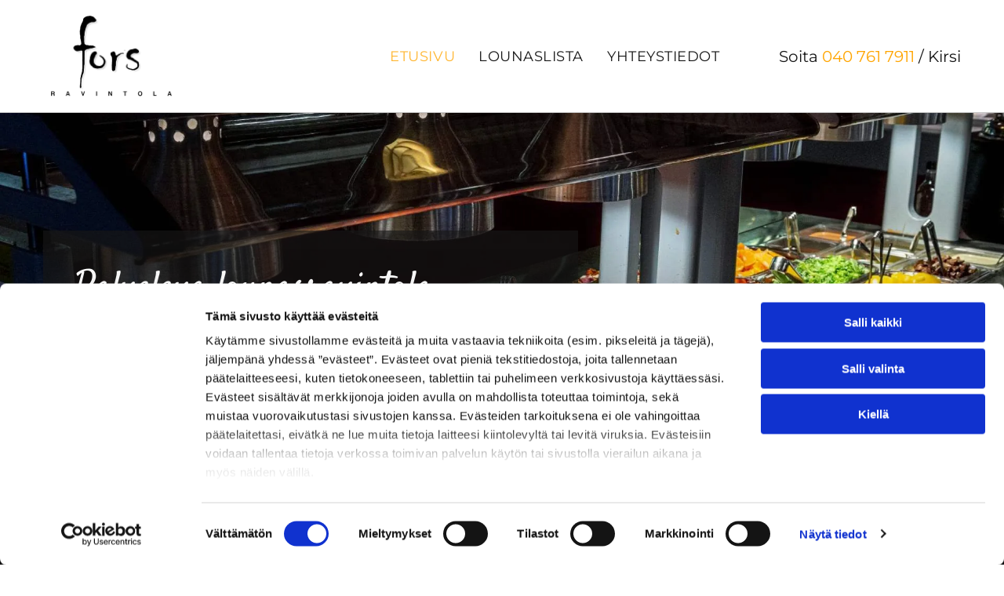

--- FILE ---
content_type: text/html;charset=utf-8
request_url: https://www.ravintolafors.fi/
body_size: 24776
content:
<!doctype html >
<html xmlns="http://www.w3.org/1999/xhtml" lang="fi"
      class="">
<head>
    <meta charset="utf-8">
    




































<script type="text/javascript">
    window._currentDevice = 'desktop';
    window.Parameters = window.Parameters || {
        HomeUrl: 'https://www.ravintolafors.fi/',
        AccountUUID: '33b9ab6d201a4285b766419960a94367',
        SystemID: 'EU_PRODUCTION',
        SiteAlias: 'b6b05ae704c3408eaa8f3ed1babcfd9e',
        SiteType: atob('RFVEQU9ORQ=='),
        PublicationDate: 'Fri Jan 30 12:22:45 UTC 2026',
        ExternalUid: '3488808',
        IsSiteMultilingual: false,
        InitialPostAlias: '',
        InitialPostPageUuid: '',
        InitialDynamicItem: '',
        DynamicPageInfo: {
            isDynamicPage: false,
            base64JsonRowData: 'null',
        },
        InitialPageAlias: 'home',
        InitialPageUuid: 'e6b124f2f7ec451abdc336af52c5c69a',
        InitialPageId: '35712833',
        InitialEncodedPageAlias: 'aG9tZQ==',
        InitialHeaderUuid: '57b47b8c5e274ac5917272b4b48f2868',
        CurrentPageUrl: '',
        IsCurrentHomePage: true,
        AllowAjax: false,
        AfterAjaxCommand: null,
        HomeLinkText: 'Back To Home',
        UseGalleryModule: false,
        CurrentThemeName: 'Layout Theme',
        ThemeVersion: '500000',
        DefaultPageAlias: '',
        RemoveDID: true,
        WidgetStyleID: null,
        IsHeaderFixed: false,
        IsHeaderSkinny: false,
        IsBfs: true,
        StorePageAlias: 'null',
        StorePagesUrls: 'e30=',
        IsNewStore: 'false',
        StorePath: '',
        StoreId: 'null',
        StoreVersion: 0,
        StoreBaseUrl: '',
        StoreCleanUrl: true,
        StoreDisableScrolling: true,
        IsStoreSuspended: false,
        HasCustomDomain: true,
        SimpleSite: false,
        showCookieNotification: false,
        cookiesNotificationMarkup: 'null',
        translatedPageUrl: '',
        isFastMigrationSite: false,
        sidebarPosition: 'NA',
        currentLanguage: 'fi',
        currentLocale: 'fi',
        NavItems: '{}',
        errors: {
            general: 'There was an error connecting to the page.<br/> Make sure you are not offline.',
            password: 'Incorrect name/password combination',
            tryAgain: 'Try again'
        },
        NavigationAreaParams: {
            ShowBackToHomeOnInnerPages: true,
            NavbarSize: -1,
            NavbarLiveHomePage: 'https://www.ravintolafors.fi/',
            BlockContainerSelector: '.dmBody',
            NavbarSelector: '#dmNav:has(a)',
            SubNavbarSelector: '#subnav_main'
        },
        hasCustomCode: true,
        planID: '4502',
        customTemplateId: 'null',
        siteTemplateId: 'null',
        productId: 'DM_DIRECT',
        disableTracking: false,
        pageType: 'FROM_SCRATCH',
        isRuntimeServer: true,
        isInEditor: false,
        hasNativeStore: false,
        defaultLang: 'fi',
        hamburgerMigration: null,
        isFlexSite: true
    };

    window.Parameters.LayoutID = {};
    window.Parameters.LayoutID[window._currentDevice] = 30;
    window.Parameters.LayoutVariationID = {};
    window.Parameters.LayoutVariationID[window._currentDevice] = 5;
</script>





















<!-- Injecting site-wide to the head -->



<script id="d-js-ecwid-cb-glue" data-swh-uuid="be6a98797393488580d8b460d7082f6b">

window.ec=window.ec||{},window.ec.config=ec.config||{},window.ec.config.tracking=ec.config.tracking||{},window.ec.config.tracking.ask_consent=!0;let _ecwidLoadedForCb=!1;function _acceptConsentForEcwid(e){e.preferences&&e.statistics&&!e.marketing?Ecwid.setTrackingConsent("ANALYTICS_ONLY"):!e.preferences||e.statistics||e.marketing?Ecwid.setTrackingConsent("ACCEPT"):Ecwid.setTrackingConsent("PERSONALIZATION_ONLY")}function _onEcwidLoadedCb(){Cookiebot&&Cookiebot.consented?"function"==typeof Ecwid.setTrackingConsent?_acceptConsentForEcwid(Cookiebot.consent):window.Ecwid.OnAPILoaded.add(function(){_acceptConsentForEcwid(Cookiebot.consent)}):Cookiebot&&Cookiebot.declined?Ecwid.setTrackingConsent("DECLINE"):_ecwidLoadedForCb=!0}window.addEventListener("message",e=>{"ecwid-script-loaded"===e.data.type&&_onEcwidLoadedCb()}),window.addEventListener("CookiebotOnAccept",async()=>{_ecwidLoadedForCb&&_acceptConsentForEcwid(Cookiebot.consent)},!1),window.addEventListener("CookiebotOnDecline",async()=>{_ecwidLoadedForCb&&Ecwid.setTrackingConsent("DECLINE")},!1);

</script>
<script id="CookiebotConfiguration" type="application/json" data-cookieconsent="ignore" data-swh-uuid="be6a98797393488580d8b460d7082f6b">

{"TagConfiguration":[{"id":"d-js-core","ignore":true},{"id":"d-js-params","ignore":true},{"id":"d-js-jquery","ignore":true},{"id":"d-js-load-css","ignore":true},{"id":"d-js-dmapi","ignore":true},{"id":"d-js-datalayer-optimization","ignore":true}]}

</script>
<script data-cookieconsent="ignore" data-swh-uuid="be6a98797393488580d8b460d7082f6b">

function _cbSetGtag(){dataLayer.push(arguments)}window.dataLayer=window.dataLayer||[],_cbSetGtag("consent","default",{"ad_personalization":"denied","ad_storage":"denied","ad_user_data":"denied","analytics_storage":"denied","functionality_storage":"denied","personalization_storage":"denied","security_storage":"denied","wait_for_update":500}),_cbSetGtag("set","ads_data_redaction",!0),_cbSetGtag("set","url_passthrough",!0)

</script>
<script id="Cookiebot" src="https://consent.cookiebot.com/uc.js" data-cbid="55b15f94-16e4-4f7f-9de3-434403dc6c79" data-blockingmode="auto" type="text/javascript" data-swh-uuid="be6a98797393488580d8b460d7082f6b">
</script>



<!-- End Injecting site-wide to the head -->

<!-- Inject secured cdn script -->


<!-- ========= Meta Tags ========= -->
<!-- PWA settings -->
<script>
    function toHash(str) {
        var hash = 5381, i = str.length;
        while (i) {
            hash = hash * 33 ^ str.charCodeAt(--i)
        }
        return hash >>> 0
    }
</script>
<script>
    (function (global) {
    //const cacheKey = global.cacheKey;
    const isOffline = 'onLine' in navigator && navigator.onLine === false;
    const hasServiceWorkerSupport = 'serviceWorker' in navigator;
    if (isOffline) {
        console.log('offline mode');
    }
    if (!hasServiceWorkerSupport) {
        console.log('service worker is not supported');
    }
    if (hasServiceWorkerSupport && !isOffline) {
        window.addEventListener('load', function () {
            const serviceWorkerPath = '/runtime-service-worker.js?v=3';
            navigator.serviceWorker
                .register(serviceWorkerPath, { scope: './' })
                .then(
                    function (registration) {
                        // Registration was successful
                        console.log(
                            'ServiceWorker registration successful with scope: ',
                            registration.scope
                        );
                    },
                    function (err) {
                        // registration failed :(
                        console.log('ServiceWorker registration failed: ', err);
                    }
                )
                .catch(function (err) {
                    console.log(err);
                });
        });

        // helper function to refresh the page
        var refreshPage = (function () {
            var refreshing;
            return function () {
                if (refreshing) return;
                // prevent multiple refreshes
                var refreshkey = 'refreshed' + location.href;
                var prevRefresh = localStorage.getItem(refreshkey);
                if (prevRefresh) {
                    localStorage.removeItem(refreshkey);
                    if (Date.now() - prevRefresh < 30000) {
                        return; // dont go into a refresh loop
                    }
                }
                refreshing = true;
                localStorage.setItem(refreshkey, Date.now());
                console.log('refereshing page');
                window.location.reload();
            };
        })();

        function messageServiceWorker(data) {
            return new Promise(function (resolve, reject) {
                if (navigator.serviceWorker.controller) {
                    var worker = navigator.serviceWorker.controller;
                    var messageChannel = new MessageChannel();
                    messageChannel.port1.onmessage = replyHandler;
                    worker.postMessage(data, [messageChannel.port2]);
                    function replyHandler(event) {
                        resolve(event.data);
                    }
                } else {
                    resolve();
                }
            });
        }
    }
})(window);
</script>
<!-- Add manifest -->
<link rel="manifest" href="/manifest.json">
<!-- Tell the browser it's a PWA -->
<meta name="mobile-web-app-capable" content="yes">
<!-- Tell iOS it's a PWA -->
<meta name="apple-mobile-web-app-capable" content="yes">
<!-- End PWA settings -->



<link rel="canonical" href="https://www.ravintolafors.fi/">

<meta id="view" name="viewport" content="initial-scale=1, minimum-scale=1, maximum-scale=5, viewport-fit=cover">
<meta name="apple-mobile-web-app-capable" content="yes">

<!--Add favorites icons-->

<link rel="apple-touch-icon"
      href="https://de.cdn-website.com/b6b05ae704c3408eaa8f3ed1babcfd9e/dms3rep/multi/favicon+%2847%29+%281%29.png"/>

<link rel="icon" type="image/x-icon" href="https://de.cdn-website.com/b6b05ae704c3408eaa8f3ed1babcfd9e/site_favicon_16_1742590096174.ico"/>

<!-- End favorite icons -->
<link rel="preconnect" href="https://le-de.cdn-website.com/"/>



<!-- render the required CSS and JS in the head section -->
<script id='d-js-dmapi'>
    window.SystemID = 'EU_PRODUCTION';

    if (!window.dmAPI) {
        window.dmAPI = {
            registerExternalRuntimeComponent: function () {
            },
            getCurrentDeviceType: function () {
                return window._currentDevice;
            },
            runOnReady: (ns, fn) => {
                const safeFn = dmAPI.toSafeFn(fn);
                ns = ns || 'global_' + Math.random().toString(36).slice(2, 11);
                const eventName = 'afterAjax.' + ns;

                if (document.readyState === 'complete') {
                    $.DM.events.off(eventName).on(eventName, safeFn);
                    setTimeout(function () {
                        safeFn({
                            isAjax: false,
                        });
                    }, 0);
                } else {
                    window?.waitForDeferred?.('dmAjax', () => {
                        $.DM.events.off(eventName).on(eventName, safeFn);
                        safeFn({
                            isAjax: false,
                        });
                    });
                }
            },
            toSafeFn: (fn) => {
                if (fn?.safe) {
                    return fn;
                }
                const safeFn = function (...args) {
                    try {
                        return fn?.apply(null, args);
                    } catch (e) {
                        console.log('function failed ' + e.message);
                    }
                };
                safeFn.safe = true;
                return safeFn;
            }
        };
    }

    if (!window.requestIdleCallback) {
        window.requestIdleCallback = function (fn) {
            setTimeout(fn, 0);
        }
    }
</script>

<!-- loadCSS function header.jsp-->






<script id="d-js-load-css">
/**
 * There are a few <link> tags with CSS resource in them that are preloaded in the page
 * in each of those there is a "onload" handler which invokes the loadCSS callback
 * defined here.
 * We are monitoring 3 main CSS files - the runtime, the global and the page.
 * When each load we check to see if we can append them all in a batch. If threre
 * is no page css (which may happen on inner pages) then we do not wait for it
 */
(function () {
  let cssLinks = {};
  function loadCssLink(link) {
    link.onload = null;
    link.rel = "stylesheet";
    link.type = "text/css";
  }
  
    function checkCss() {
      const pageCssLink = document.querySelector("[id*='CssLink']");
      const widgetCssLink = document.querySelector("[id*='widgetCSS']");

        if (cssLinks && cssLinks.runtime && cssLinks.global && (!pageCssLink || cssLinks.page) && (!widgetCssLink || cssLinks.widget)) {
            const storedRuntimeCssLink = cssLinks.runtime;
            const storedPageCssLink = cssLinks.page;
            const storedGlobalCssLink = cssLinks.global;
            const storedWidgetCssLink = cssLinks.widget;

            storedGlobalCssLink.disabled = true;
            loadCssLink(storedGlobalCssLink);

            if (storedPageCssLink) {
                storedPageCssLink.disabled = true;
                loadCssLink(storedPageCssLink);
            }

            if(storedWidgetCssLink) {
                storedWidgetCssLink.disabled = true;
                loadCssLink(storedWidgetCssLink);
            }

            storedRuntimeCssLink.disabled = true;
            loadCssLink(storedRuntimeCssLink);

            requestAnimationFrame(() => {
                setTimeout(() => {
                    storedRuntimeCssLink.disabled = false;
                    storedGlobalCssLink.disabled = false;
                    if (storedPageCssLink) {
                      storedPageCssLink.disabled = false;
                    }
                    if (storedWidgetCssLink) {
                      storedWidgetCssLink.disabled = false;
                    }
                    // (SUP-4179) Clear the accumulated cssLinks only when we're
                    // sure that the document has finished loading and the document 
                    // has been parsed.
                    if(document.readyState === 'interactive') {
                      cssLinks = null;
                    }
                }, 0);
            });
        }
    }
  

  function loadCSS(link) {
    try {
      var urlParams = new URLSearchParams(window.location.search);
      var noCSS = !!urlParams.get("nocss");
      var cssTimeout = urlParams.get("cssTimeout") || 0;

      if (noCSS) {
        return;
      }
      if (link.href && link.href.includes("d-css-runtime")) {
        cssLinks.runtime = link;
        checkCss();
      } else if (link.id === "siteGlobalCss") {
        cssLinks.global = link;
        checkCss();
      } 
      
      else if (link.id && link.id.includes("CssLink")) {
        cssLinks.page = link;
        checkCss();
      } else if (link.id && link.id.includes("widgetCSS")) {
        cssLinks.widget = link;
        checkCss();
      }
      
      else {
        requestIdleCallback(function () {
          window.setTimeout(function () {
            loadCssLink(link);
          }, parseInt(cssTimeout, 10));
        });
      }
    } catch (e) {
      throw e
    }
  }
  window.loadCSS = window.loadCSS || loadCSS;
})();
</script>



<script data-role="deferred-init" type="text/javascript">
    /* usage: window.getDeferred(<deferred name>).resolve() or window.getDeferred(<deferred name>).promise.then(...)*/
    function Def() {
        this.promise = new Promise((function (a, b) {
            this.resolve = a, this.reject = b
        }).bind(this))
    }

    const defs = {};
    window.getDeferred = function (a) {
        return null == defs[a] && (defs[a] = new Def), defs[a]
    }
    window.waitForDeferred = function (b, a, c) {
        let d = window?.getDeferred?.(b);
        d
            ? d.promise.then(a)
            : c && ["complete", "interactive"].includes(document.readyState)
                ? setTimeout(a, 1)
                : c
                    ? document.addEventListener("DOMContentLoaded", a)
                    : console.error(`Deferred  does not exist`);
    };
</script>
<style id="forceCssIncludes">
    /* This file is auto-generated from a `scss` file with the same name */

.videobgwrapper{overflow:hidden;position:absolute;z-index:0;width:100%;height:100%;top:0;left:0;pointer-events:none;border-radius:inherit}.videobgframe{position:absolute;width:101%;height:100%;top:50%;left:50%;transform:translateY(-50%) translateX(-50%);object-fit:fill}#dm video.videobgframe{margin:0}@media (max-width:767px){.dmRoot .dmPhotoGallery.newPhotoGallery:not(.photo-gallery-done){min-height:80vh}}@media (min-width:1025px){.dmRoot .dmPhotoGallery.newPhotoGallery:not(.photo-gallery-done){min-height:45vh}}@media (min-width:768px) and (max-width:1024px){.responsiveTablet .dmPhotoGallery.newPhotoGallery:not(.photo-gallery-done){min-height:45vh}}#dm [data-show-on-page-only]{display:none!important}#dmRoot div.stickyHeaderFix div.site_content{margin-top:0!important}#dmRoot div.stickyHeaderFix div.hamburger-header-container{position:relative}
    

</style>
<style id="cssVariables" type="text/css">
    :root {
  --color_1: rgba(255, 165, 0, 1);
  --color_2: rgba(255, 182, 49, 1);
  --color_3: rgba(255, 229, 180, 1);
  --color_4: rgba(23, 23, 23, 1);
  --color_5: rgba(255, 255, 255, 1);
  --color_6: rgba(41, 41, 41, 1);
  --color_7: rgba(255,165,0,1);
  --color_8: rgba(255,182,49,1);
  --max-content-width_1: 1200px;
}
</style>


<style id="hideAnimFix">
  .dmDesktopBody:not(.editGrid) [data-anim-desktop]:not([data-anim-desktop='none']), .dmDesktopBody:not(.editGrid) [data-anim-extended] {
    visibility: hidden;
  }

  .dmDesktopBody:not(.editGrid) .dmNewParagraph[data-anim-desktop]:not([data-anim-desktop='none']), .dmDesktopBody:not(.editGrid) .dmNewParagraph[data-anim-extended] {
    visibility: hidden !important;
  }


  #dmRoot:not(.editGrid) .flex-element [data-anim-extended] {
    visibility: hidden;
  }

</style>



<style id="criticalCss">
    @charset "UTF-8";#flex-sticky [data-layout-grid]>.flex-element.group>.flex-element.group>.flex-element.inner-grid,.flex-element.inner-grid,[data-layout-grid],[data-widget-type]:has(>.dmWidget.flexButton){-ms-grid-columns:minmax(0,1fr);grid-template-columns:minmax(0,1fr)}:root{--color_1:rgba(255, 165, 0, 1);--color_2:rgba(255, 182, 49, 1);--color_3:rgba(255, 229, 180, 1);--color_4:rgba(23, 23, 23, 1);--color_5:rgba(255, 255, 255, 1);--color_6:rgba(41, 41, 41, 1);--color_7:rgba(255,165,0,1);--color_8:rgba(255,182,49,1);--max-content-width_1:1200px;--hover-transform-zoomout:scale(1.06);--hover-transform-float:translateY(-8px);--hover-transform-forward:translateX(8px);--hover-transform-shrink:scale(0.9);--hover-transform-move-top:translateY(-10px);--hover-transform-move-bottom:translateY(10px);--hover-transform-move-left:translateX(-10px);--hover-transform-move-right:translateX(10px);--hover-transform-rotate:rotate(7deg);--hover-transform-opacity:0.7;--hover-scroll-transform:translate3d(0, 0, 0)}[data-layout-grid]{display:-ms-grid;display:grid;justify-content:start;align-items:start}[data-layout-grid]>.flex-element.group{display:flex;flex-direction:row;justify-content:flex-start;align-items:center;justify-self:center;align-self:start;order:0;max-width:1200px}[data-layout-grid]>.flex-element.group>.flex-element.group{align-items:flex-start;align-self:stretch}.flex-element.group,.flex-element.inner-grid,[data-layout-grid],[data-layout-grid]>.flex-element.group,[data-layout-grid]>.flex-element.group>.flex-element.group{background-size:cover;background-repeat:no-repeat;background-position:50% 50%;position:relative}.flex-element.group,[data-layout-grid]>.flex-element.group>.flex-element.group{max-width:100%;display:flex;flex-direction:column;justify-content:center}.flex-element.inner-grid{display:-ms-grid;display:grid;justify-content:start;align-items:start;column-gap:0;row-gap:0;width:50%}.flex-element.widget-wrapper{position:relative;min-width:10px;min-height:10px}#dm [data-flex-id] .widget-wrapper>[data-element-type]{width:100%;height:100%;margin:0;padding:0}[data-flex-id] .widget-wrapper [data-element-type=image] img,[data-flex-id] .widget-wrapper [data-element-type=image] img[width][height]{object-fit:cover;width:100%;height:100%}[data-flex-id] .flex-element.grid>.flex-element,[data-flex-id] .flex-element.inner-grid>.flex-element{-ms-grid-column:1;grid-column-start:1;-ms-grid-column-span:1;grid-column-end:span 1;-ms-grid-row:1;grid-row-start:1;-ms-grid-row-span:1;grid-row-end:span 1}[data-widget-type]:has(>.dmWidget.flexButton){display:-ms-grid;display:grid;-ms-grid-rows:minmax(0,1fr);grid-template-rows:minmax(0,1fr)}#flex-header [data-widget-type=image]{text-align:center}#flex-header[data-sticky]{position:-webkit-sticky!important;position:sticky!important;top:0!important;z-index:13!important}#site_content,.dmInner,[data-flex-id]{position:relative}.dmInner{background:#fff;min-width:auto!important}a,button{font-family:inherit}#dmRoot{text-decoration-skip-ink:none}[data-layout-grid]{-ms-grid-rows:minmax(0,max-content)!important;grid-template-rows:minmax(0,-webkit-max-content)!important;grid-template-rows:minmax(0,max-content)!important}.flex-widgets-container{display:none}body.fix-mobile-scrolling{overflow:initial}html{font-family:Source Sans Pro;-webkit-text-size-adjust:100%;-ms-text-size-adjust:100%}@media (max-width:767px){[data-hidden-on-mobile]{display:none!important}}*,:after,:before{box-sizing:border-box}@media (min-width:768px) and (max-width:1024px){[data-hidden-on-tablet]{display:none!important}}.dmInner ul:not(.defaultList){padding:1px}a,img,li,ul{vertical-align:top}.dmOuter{word-wrap:break-word}img{max-width:100%;-ms-interpolation-mode:bicubic;display:inline-block}#dmFlexHeaderContainer{display:inline}#flex-sticky{position:fixed;inset:0;z-index:20}#flex-sticky [data-layout-grid]>.flex-element.group>.flex-element.group>.flex-element.inner-grid{width:100vw;height:100dvh;-ms-grid-rows:1fr;grid-template-rows:1fr}#flex-sticky [data-layout-grid]>.flex-element.group>.flex-element.group>.flex-element.inner-grid>.flex-element{-ms-grid-row:1;-ms-grid-row-span:1;-ms-grid-column:1;-ms-grid-column-span:1;grid-area:1/1/2/2;max-width:fill-available;max-width:-webkit-fill-available}@media (min-width:1025px){[data-hidden-on-desktop]{display:none!important}[data-layout-grid]>.flex-element.group{max-width:var(--max-content-full_1,var(--max-content-width_1,1200px))}}@media (max-width:1024px){[data-layout-grid]>.flex-element.group{max-width:1200px}}body{container-type:inline-size;container-name:body;-webkit-overflow-scrolling:touch}:not(.runtime-module-container) .layout-drawer,:not(.runtime-module-container) .layout-drawer-overlay{visibility:hidden}:not(.runtime-module-container) .layout-drawer{position:fixed;transform:translate(-100%,-100%)}:not(.runtime-module-container) .layout-drawer[data-origin=side-reverse]{transform:translate(100%,0)}:not(.runtime-module-container) .layout-drawer-overlay{opacity:0}.runtime-module-container{width:100%}.runtime-module-container .layout-drawer,.runtime-module-container .layout-drawer-overlay{visibility:visible;height:100%;position:fixed;top:0;left:0}.runtime-module-container .layout-drawer{background-color:#fff;width:75vw;transform:translate(-100%,0);overflow:auto;-webkit-overflow-scrolling:auto;z-index:13;display:flex;flex-direction:column}.runtime-module-container .layout-drawer[data-origin=side-reverse]{transform:translate(100%,0);left:auto;right:0}.runtime-module-container .layout-drawer-overlay{width:100vw;background-color:rgba(0,0,0,.4);opacity:0;z-index:6}@media (min-width:1025px){[data-flex-site] .layout-drawer:not([data-origin=top]){width:30vw}}@media (min-width:768px) and (max-width:1024px){[data-flex-site] .layout-drawer:not([data-origin=top]){width:50vw}}@media (max-width:767px){[data-flex-site] .layout-drawer:not([data-origin=top]){width:80vw}.dmRoot #dm .main-navigation.unifiednav .nav-item-text{position:relative}}[data-flex-site] .layout-drawer [data-flex-id]{flex:1 0 auto;transform:translateZ(0)}.main-navigation.unifiednav{display:flex;justify-content:space-around;align-items:stretch;overflow:visible}.main-navigation.unifiednav ul{list-style:none;padding:0;margin:0;font-size:1rem}.main-navigation.unifiednav .unifiednav__container{display:flex;list-style:none;flex-grow:1}.main-navigation.unifiednav .unifiednav__container>.unifiednav__item-wrap{display:flex;justify-content:flex-start;position:relative;font-weight:400}.main-navigation.unifiednav .unifiednav__container:not([data-depth])>.unifiednav__item-wrap::after,.main-navigation.unifiednav .unifiednav__container:not([data-depth])>.unifiednav__item-wrap::before{content:"";-ms-grid-row-align:center;align-self:center;font-weight:700}.main-navigation.unifiednav .unifiednav__container>.unifiednav__item-wrap>.unifiednav__item{display:flex;justify-content:flex-start;align-items:center;flex-direction:row;color:inherit;text-decoration:none;position:relative;padding:12px 15px;margin:0;font-weight:inherit;letter-spacing:.03em}.main-navigation.unifiednav .unifiednav__container:not([data-depth])>.unifiednav__item-wrap>.unifiednav__item{padding:0 15px}.main-navigation.unifiednav .unifiednav__container>.unifiednav__item-wrap>.unifiednav__item .nav-item-text{white-space:nowrap}.main-navigation.unifiednav .unifiednav__container:not([data-depth])>.unifiednav__item-wrap>.unifiednav__item .nav-item-text::after,.main-navigation.unifiednav .unifiednav__container:not([data-depth])>.unifiednav__item-wrap>.unifiednav__item .nav-item-text::before{content:"";width:100%;height:0;border:0 solid transparent;border-top-color:currentColor;display:block;opacity:0}.main-navigation.unifiednav .unifiednav__container:not([data-depth])>.unifiednav__item-wrap>.unifiednav__item.dmNavItemSelected .nav-item-text::after,.main-navigation.unifiednav .unifiednav__container:not([data-depth])>.unifiednav__item-wrap>.unifiednav__item.dmNavItemSelected .nav-item-text::before{opacity:1}.main-navigation.unifiednav.effect-text-color{padding:12px 15px}.main-navigation.unifiednav.effect-text-color .unifiednav__container:not([data-depth])>.unifiednav__item-wrap>.unifiednav__item.dmNavItemSelected{color:#9a9a9a}.main-navigation.unifiednav .unifiednav__container .unifiednav__item:not(.unifiednav__item_has-sub-nav) .icon{display:none}.main-navigation.unifiednav:not(.unifiednav_vertical)>.unifiednav__container{justify-content:inherit}#dm .main-navigation.unifiednav[data-nav-structure=VERTICAL] .unifiednav__container{flex-direction:column;flex:1 1 100%}#dm .main-navigation.unifiednav[data-nav-structure=VERTICAL] .unifiednav__container>.unifiednav__item-wrap>.unifiednav__item{padding:8px 0;margin:0}#dm .main-navigation.unifiednav[data-nav-structure=VERTICAL] .unifiednav__container>.unifiednav__item-wrap>.unifiednav__item .nav-item-text{white-space:initial}#dm .main-navigation.unifiednav[data-nav-structure=VERTICAL] .unifiednav__container:not([data-depth])>.unifiednav__item-wrap{flex-direction:column}#dm .main-navigation.unifiednav[data-nav-structure=VERTICAL] .unifiednav__container:not([data-depth])>.unifiednav__item-wrap::after{content:""!important;width:100%;height:0;color:#d1d1d1;align-self:flex-start;border:0 solid currentColor}#dm .dmInner .dmWidget:after,#dm .main-navigation.unifiednav:not([data-nav-structure=VERTICAL]) .unifiednav__container:not([data-depth])>.unifiednav__item-wrap:not(:last-child)::after,#dm .main-navigation.unifiednav:not([data-nav-structure=VERTICAL]) .unifiednav__container:not([data-depth])>.unifiednav__item-wrap:not(:last-child)::before{content:""}#dm .main-navigation.unifiednav[data-nav-structure=VERTICAL][layout-main=vertical_nav_layout_2] .unifiednav__container:not([data-depth])>.unifiednav__item-wrap>.unifiednav__item{padding:5px 0}#dm .main-navigation.unifiednav[data-nav-structure=VERTICAL][data-show-vertical-sub-items=HIDE]>.unifiednav__container:not([data-depth])>.unifiednav__item-wrap .unifiednav__item.dmNavItemSelected>.nav-item-text .icon::before{transform:rotate(180deg)}#dm .main-navigation.unifiednav:not([data-nav-structure=VERTICAL])>.unifiednav__container{flex-wrap:wrap;justify-content:inherit}#dm .main-navigation.unifiednav:not([data-nav-structure=VERTICAL])>.unifiednav__container .nav-item-text::before{text-align:left}@media (max-width:767px){#dm .dmInner .dmWidget{width:100%}}#dm .dmInner .dmWidget:not(.displayNone){display:inline-block}#dm .dmInner .dmWidget.flexButton:not(.displayNone){display:flex}#dm .dmInner .dmWidget.flexButton{display:flex;align-items:center;justify-content:center;padding:10px 7px}#dm .dmInner .dmWidget.flexButton .text{padding:0!important;flex-grow:1;max-width:-webkit-max-content;max-width:max-content}#dm .dmInner .dmWidget.flexButton:after{display:none}#dm .dmInner .dmWidget{text-decoration:none;margin:10px 0;clear:both;position:relative;text-align:center;line-height:22px;box-shadow:none;background-image:none;padding:0;height:auto;border-style:solid;white-space:nowrap}#dm .dmInner .dmWidget:after{display:inline-block;height:100%;vertical-align:middle;width:0;margin-right:-.25em}#dm .dmWidget .text{display:inline-block;vertical-align:middle;font-size:1.125em;line-height:normal;white-space:normal;padding:10px 7px;max-width:98%}#dm div.dmContent [class*=" icon-"],[class*=" icon-"]{font-family:FontAwesome!important;font-weight:400;font-style:normal;text-decoration:inherit;-webkit-font-smoothing:antialiased}[class*=" icon-"]:before{text-decoration:none;display:inline-block;speak:none}a [class*=" icon-"]{display:inline}[class*=" icon-"]{display:inline;width:auto;height:auto;line-height:normal;vertical-align:baseline;background-image:none;background-position:0 0;background-repeat:repeat;margin-top:0}.icon-star:before{content:"\f005"}.icon-angle-down:before{content:"\f107"}.dmNewParagraph[data-version]{line-height:initial}.dmNewParagraph[data-version] .text-align-right{text-align:right!important}.dmNewParagraph[data-version] h1,.dmNewParagraph[data-version] h6{margin-top:0;margin-bottom:0}.dmNewParagraph[data-version] a{vertical-align:initial}@media (max-width:767px){.dmRoot .dmNewParagraph[data-version] .m-text-align-left{text-align:left!important}}.graphicWidget{width:200px;height:200px;margin:10px auto;text-align:center}.graphicWidget svg.svg{width:100%;height:100%;color:#000;fill:#000}.graphicWidgetV2{width:60px;height:60px}.graphicWidgetV3{font-size:0}.imageWidget{position:relative}.imageWidget a{font-style:italic;text-align:center}.imageWidget img[width][height]{height:auto}[data-flex-site] #flex-header .imageWidget:after{content:none}[data-flex-site] #flex-header .imageWidget:before{font-size:80px;transform:none}.hamburgerButton{display:block;background-color:transparent;border:0;padding:0;margin:0}.hamburgerButton,.hamburgerButton svg{width:100%;height:100%}img[width][height]{height:auto}@media all{#dm div.dmContent h1{color:#666}#dm div.dmInner{font-family:Montserrat,"Montserrat Fallback";color:rgba(23,23,23,1);font-weight:400}#dm div.dmContent h1{color:rgba(255,255,255,1);direction:ltr;font-family:Satisfy,"Satisfy Fallback";font-weight:400;font-style:normal;text-decoration:none}#dm div.dmContent .dmNewParagraph[data-version] h1{text-decoration:inherit}#dm div.dmContent .dmNewParagraph[data-version] h1 *{text-decoration:none}#dm div.dmContent h6,#dm div.flex_hfcontainer h6{color:rgba(23,23,23,1);direction:ltr;font-family:Montserrat,"Montserrat Fallback";font-weight:400;font-style:normal;text-decoration:none}#dm div.dmContent .dmNewParagraph[data-version] h6,#dm div.flex_hfcontainer .dmNewParagraph[data-version] h6{text-decoration:inherit}#dm div.dmContent .dmNewParagraph[data-version] h6 *,#dm div.flex_hfcontainer .dmNewParagraph[data-version] h6 *{text-decoration:none}#dm .dmNewParagraph a:visited,#dm div.dmNewParagraph a:visited{color:rgba(23,23,23,1);text-decoration:none}#dm .dmNewParagraph a,#dm div.dmNewParagraph a{color:rgba(255,165,0,1);text-decoration:none}:root{--btn-border-l-color:rgba(0, 0, 0, 0);--btn-border-r-color:rgba(0, 0, 0, 0);--btn-border-b-width:0px;--btn-text-direction:ltr;--btn-border-radius:50px;--btn-border-t-width:0px;--btn-border-tl-radius:3px;--btn-border-br-radius:3px;--btn-border-bl-radius:3px;--btn-bg-color:rgba(255,165,0,1);--btn-border-r-width:0px;--btn-border-tr-radius:3px;--btn-border-b-color:rgba(0, 0, 0, 0);--btn-border-l-width:0px;--border-style:solid;--btn-border-t-color:rgba(0, 0, 0, 0);--btn-text-align:center;--btn-text-color:rgba(255,255,255,1);--btn-text-decoration:none;--btn-text-font-weight:normal;--btn-text-font-family:Montserrat,"Montserrat Fallback";--btn-icon-color:rgba(255,255,255,1);--btn-icon-fill:rgb(0, 0, 238);--btn-icon-wrpr-display:none;--btn-hover-border-b-color:var(--btn-hover-border-color);--btn-hover-bg:rgba(255,229,180,1);--btn-hover-border-t-color:var(--btn-hover-border-color);--btn-hover-border-r-color:var(--btn-hover-border-color);--btn-hover-border-l-color:var(--btn-hover-border-color);--btn-hover-border-color:rgba(0, 0, 0, 0);--btn-hover-text-color:rgba(41,41,41,1);--btn-hover-text-font-weight:var(--btn-text-font-weight);--btn-hover-text-decoration:var(--btn-text-decoration);--btn-hover-text-font-style:var(--btn-text-font-style);--section-padding-top:4%;--section-padding-left:0%;--section-padding-right:0%;--section-padding-bottom:4%;--column-padding-top:16px;--column-padding-right:16px;--column-padding-left:16px;--column-padding-bottom:16px;--inner-column-padding-left:16px;--inner-column-padding-right:16px;--inner-column-padding-top:16px;--inner-column-padding-bottom:16px}.button_2{--btn-border-l-color:rgb(255, 182, 49);--btn-border-r-color:rgb(255, 182, 49);--btn-border-b-width:0px;--btn-text-direction:ltr;--btn-border-radius:50px;--btn-border-t-width:0px;--btn-border-tl-radius:3px;--btn-border-br-radius:3px;--btn-border-bl-radius:3px;--btn-bg-color:rgba(255,165,0,1);--btn-border-r-width:0px;--btn-border-tr-radius:3px;--btn-border-b-color:rgb(255, 182, 49);--btn-border-l-width:0px;--border-style:solid;--btn-border-t-color:rgb(255, 182, 49);--btn-text-align:center;--btn-text-color:rgba(255,255,255,1);--btn-text-decoration:none;--btn-text-font-weight:normal;--btn-icon-color:rgba(255,255,255,1);--btn-icon-fill:rgb(0, 0, 238);--btn-icon-wrpr-display:none;--btn-hover-border-b-color:var(--btn-hover-border-color);--btn-hover-bg:rgba(255,182,49,1);--btn-hover-border-t-color:var(--btn-hover-border-color);--btn-hover-border-r-color:var(--btn-hover-border-color);--btn-hover-border-l-color:var(--btn-hover-border-color);--btn-hover-border-color:rgba(0, 0, 0, 0);--btn-hover-text-color:rgba(255,255,255,1);--btn-hover-text-font-weight:var(--btn-text-font-weight);--btn-hover-text-decoration:var(--btn-text-decoration);--btn-hover-text-font-style:var(--btn-text-font-style)}}@media (min-width:1025px){#dm DIV.dmOuter DIV.dmInner{background-image:none;background-color:var(--color_5)}#dm div.dmInner{font-size:16px}#dm div.dmContent h1{font-size:48px;line-height:1}#dm div.dmContent h6,#dm div.flex_hfcontainer h6{font-size:20px;line-height:1.6}:root{--btn-text-font-size:16px}.button_2{--btn-text-font-size:18px}}@media (min-width:768px) and (max-width:1024px){#dm div.dmContent h6,#dm div.flex_hfcontainer h6{font-size:20px;line-height:1.6}#dm div.dmInner{font-size:16px}#dm div.dmContent h1{font-size:38px}#dm DIV.dmOuter DIV.dmInner{background-color:var(--color_5)}:root{--btn-text-font-size:14px}.button_2{--btn-text-font-size:16px}}@media (min-width:0px) and (max-width:767px){#dm div.dmInner{font-size:16px}#dm div.dmContent h1{font-size:30px}#dm DIV.dmOuter DIV.dmInner{background-color:var(--color_5)}#dm div.dmContent h6,#dm div.flex_hfcontainer h6{font-size:20px;line-height:1.6}.button_2,:root{--btn-text-font-size:16px}:root{--section-padding-left:4%;--section-padding-right:4%}}#dm .dmWidget.button_2:not([data-buttonstyle]),#dm .dmWidget:not([data-buttonstyle]){border-radius:50px}#dm .dmWidget.button_2:not([data-buttonstyle]) .text,#dm .dmWidget.button_2:not([data-buttonstyle]).flexButton,#dm .dmWidget:not([data-buttonstyle]) .text,#dm .dmWidget:not([data-buttonstyle]).flexButton{padding:10px 0}#dm .dmWidget.button_2:not([data-buttonstyle]) .iconBg,#dm .dmWidget:not([data-buttonstyle]) .iconBg{display:none}#dm div.dmInner #site_content .dmWidget{background-color:var(--btn-bg-color);border-color:var(--btn-border-color);border-bottom-color:var(--btn-border-b-color);border-left-color:var(--btn-border-l-color);border-right-color:var(--btn-border-r-color);border-top-color:var(--btn-border-t-color);border-radius:var(--btn-border-radius);border-bottom-left-radius:var(--btn-border-bl-radius);border-bottom-right-radius:var(--btn-border-br-radius);border-top-left-radius:var(--btn-border-tl-radius);border-top-right-radius:var(--btn-border-tr-radius);border-width:var(--btn-border-width);border-bottom-width:var(--btn-border-b-width);border-left-width:var(--btn-border-l-width);border-right-width:var(--btn-border-r-width);border-top-width:var(--btn-border-t-width);direction:var(--btn-text-direction);text-align:var(--btn-text-align)}#dm div.dmInner #site_content .dmWidget span.text{color:var(--btn-text-color);font-family:var(--btn-text-font-family);font-size:var(--btn-text-font-size);font-weight:var(--btn-text-font-weight);text-decoration:var(--btn-text-decoration)}#dm div.dmInner #site_content .dmWidget span.icon{color:var(--btn-icon-color);fill:var(--btn-icon-fill)}#dm div.dmInner #site_content .dmWidget:not([data-buttonstyle]) .iconBg{display:var(--btn-icon-wrpr-display)}.dmBody [data-layout-grid]>.flex-element.group,.dmFooterContainer [data-layout-grid]>.flex-element.group{padding-bottom:var(--section-padding-bottom);padding-left:var(--section-padding-left);padding-right:var(--section-padding-right);padding-top:var(--section-padding-top)}.dmBody [data-layout-grid]>.flex-element.group>.flex-element.group,.dmFooterContainer [data-layout-grid]>.flex-element.group>.flex-element.group{padding-bottom:var(--column-padding-bottom);padding-left:var(--column-padding-left);padding-right:var(--column-padding-right);padding-top:var(--column-padding-top)}@media all{nav.u_1998592992{color:#fff!important}#dm .dmInner nav.u_1998592992.main-navigation.unifiednav[data-nav-structure=VERTICAL] .unifiednav__container:not([data-depth])>.unifiednav__item-wrap::after{align-self:flex-start!important}#dm .dmInner nav.u_1998592992.main-navigation.unifiednav .unifiednav__container:not([data-depth])>.unifiednav__item-wrap>.unifiednav__item.dmNavItemSelected{color:rgba(255,165,0,1)!important}#dm .dmInner div#hamburger-drawer.layout-drawer{background-color:rgba(255,255,255,1)!important}#dm .dmInner a.u_1491283055,#dm .dmInner div.u_1294476656{background-color:rgba(255,182,49,1)!important;background-image:initial!important}#dm .dmInner nav.u_1998592992{color:#000!important}#dm .dmInner nav.u_1205725235{justify-content:flex-end!important}#dm .dmInner nav.u_1205725235.main-navigation.unifiednav:not([data-nav-structure=VERTICAL]) .unifiednav__container:not([data-depth])>.unifiednav__item-wrap:not(:last-child)::after,#dm .dmInner nav.u_1205725235.main-navigation.unifiednav:not([data-nav-structure=VERTICAL]) .unifiednav__container:not([data-depth])>.unifiednav__item-wrap:not(:last-child)::before{font-size:18px!important}#dm .dmInner nav.u_1205725235.main-navigation.unifiednav .unifiednav__container:not([data-depth])>.unifiednav__item-wrap>.unifiednav__item{text-transform:uppercase!important;font-size:18px!important;color:rgba(23,23,23,1)!important}#dm .dmInner nav.u_1205725235.main-navigation.unifiednav .unifiednav__container:not([data-depth])>.unifiednav__item-wrap>.unifiednav__item.dmNavItemSelected{color:rgba(255,182,49,1)!important}#dm .dmInner nav.u_1998592992.main-navigation.unifiednav .unifiednav__container:not([data-depth])>.unifiednav__item-wrap>.unifiednav__item{color:var(--color_4)!important;font-weight:500!important;justify-content:flex-start!important;direction:ltr!important;text-decoration:none solid #078080!important;font-size:16px!important;font-style:normal!important;border-radius:0!important;text-transform:uppercase!important;font-family:Figtree!important;-webkit-border-radius:0!important;text-align:left!important;padding:10px 0 10px 20px!important;margin:0!important}#dm .dmInner .u_1294476656 .svg{width:100%!important}#dm .dmInner div.u_1294476656 .svg{fill:rgba(255,255,255,1)!important}#dm .dmInner div.u_1294476656{padding:25%!important;border-radius:50%!important;border-color:#000!important;border-width:0!important;border-style:solid!important}}@media (min-width:768px) and (max-width:1024px){.button_2,:root{--btn-text-font-size:16px}:root{--section-padding-left:2%;--section-padding-right:2%}div[dmtemplateid=FlexHeader] .layout-drawer-overlay{background-color:rgba(0,0,0,.6)!important}#dm .dmInner nav.u_1998592992.main-navigation.unifiednav .unifiednav__container:not([data-depth])>.unifiednav__item-wrap>.unifiednav__item{font-size:18px!important}}@media (min-width:0px) and (max-width:767px){#dm .dmInner #hamburger-drawer.layout-drawer:not([data-origin=top]){width:100vw!important}#dm .dmInner nav.u_1998592992.main-navigation.unifiednav .unifiednav__container:not([data-depth])>.unifiednav__item-wrap>.unifiednav__item{font-size:18px!important}}#dm .dmInner .dmWidget .iconBg{position:absolute!important;left:0!important;width:47px!important;top:52%!important;margin-top:-13px!important}@media all{#\32 e839ad7,#\36 3a049320d35b55b4ef2a374,#\36 3a049320d35b55b4ef2a377,#ed7ed7ca{column-gap:4%;row-gap:24px;margin:0}#\38 b7b5578,#widget_1q4{width:30px;height:30px}#\36 3a049ca0d35b55b4ef2a5c3,#widget_r6c{align-self:auto;order:0;grid-area:auto/auto/auto/auto}#\38 1249a65,#ea336873{min-height:80px;column-gap:0;row-gap:0;width:100%}#\36 3a049320d35b55b4ef2a376,#\37 ce4f6bb,#\37 cfe0587,#flex-header{background-image:initial}#\36 3a049ca0d35b55b4ef2a5c3,#widget_1lq,#widget_6p3,#widget_gfi,#widget_jho,#widget_pdk,#widget_r1m,#widget_r6c{height:auto;max-width:100%}#flex-header{background-color:var(--color_5);box-shadow:none;border-style:solid;border-width:0 0 1px;border-color:rgba(197,197,197,1)}#\36 3a049320d35b55b4ef2a374,#\36 3a049320d35b55b4ef2a376,#\38 b7b5578 .hamburgerButton{background-color:rgba(0,0,0,0)}#\36 3a049320d35b55b4ef2a374{min-height:8px;width:100%;min-width:4%;padding:16px}#\36 3a049320d35b55b4ef2a377{min-height:200px;width:100%;padding:2% 0}#\36 3a049ca0d35b55b4ef2a5c3{width:544px;justify-self:auto}#\38 b7b5578 svg{fill:var(--color_4)}#\32 e839ad7{min-height:240px;max-width:none;width:100%;flex-wrap:nowrap;padding:0}#\35 0d680f0{grid-template-rows:minmax(300px,max-content);width:100%;max-width:100%}#ed7ed7ca{min-height:8px;width:100%;min-width:4%;padding:0}#widget_1lq{width:45px;justify-self:end;align-self:end;margin:40px}#\31 3bf7ada,#df02686d{flex-direction:row;min-height:8px;column-gap:4%;row-gap:24px;min-width:4%;margin:0}#\31 3bf7ada{width:16.6%;justify-content:flex-start;align-items:center;padding:0 10px}#ea336873{flex-wrap:nowrap;padding:20px 15px;margin:0}#df02686d{width:58.400000000000006%;justify-content:flex-end;align-items:center;padding:0}#group_d82{flex-direction:row;justify-content:flex-end;align-items:center;width:25%;min-height:8px;padding:0;margin:0}#widget_jho{width:156px}#widget_gfi{width:100%;align-self:stretch}#widget_pdk{width:auto}#widget_1q4{max-width:100%}#widget_r1m{width:60px;order:0}#\37 cfe0587{background-color:var(--color_5)}#widget_r6c{width:auto;justify-self:auto;margin:0}#\31 d58b32a{min-height:8px;column-gap:4%;row-gap:24px;flex-direction:row;width:100%;justify-content:flex-start;align-items:center;min-width:4%;padding:16px;margin:0}#\38 1249a65{flex-wrap:nowrap;padding:0 2%;margin:0}#\37 ce4f6bb{background-color:rgba(253,250,243,1)}#widget_6p3{width:280px;position:relative;min-width:10px;min-height:10px}#dm .dmInner nav.u_1998592992{color:#fff!important}}@media (min-width:768px) and (max-width:1024px){#flex-header{margin-top:0;margin-right:0;margin-left:0;padding:0}#\36 3a049320d35b55b4ef2a374{justify-content:flex-start;flex-direction:column;flex-wrap:nowrap;padding:0}#\36 3a049320d35b55b4ef2a377{min-height:50vh;padding:20px 15px}#\36 3a049ca0d35b55b4ef2a5c3{align-self:center;width:100%;max-width:100%;margin:0}#\38 b7b5578{align-self:flex-end;justify-self:auto;order:0;height:auto;width:35px;margin:0 0 10px;grid-area:auto/auto/auto/auto}#\32 e839ad7{padding-left:2%;padding-right:2%}#widget_1lq{margin:0 20px 10px 0}#ea336873{padding-left:40px;padding-right:40px}#\31 3bf7ada{width:33.3%}#df02686d{width:25%}#group_d82{width:41.70000000000001%}#widget_1q4{height:auto;width:50px}#\38 1249a65{padding-left:4%;padding-right:4%}}@media (max-width:767px){#\31 3bf7ada,#df02686d{width:50%;min-height:8px}#\36 3a049320d35b55b4ef2a374{min-height:50vh;justify-content:flex-start;width:100%;padding:0}#\36 3a049320d35b55b4ef2a377{min-height:unset;flex-direction:column;padding:20px 15px}#\36 3a049ca0d35b55b4ef2a5c3{align-self:flex-start;margin-left:0;margin-right:0}#\38 b7b5578{align-self:flex-end;margin-left:0;margin-right:0;height:auto}#\32 e839ad7{min-height:0;flex-direction:column;padding-left:4%;padding-right:4%;flex-wrap:nowrap}#ed7ed7ca{width:100%;min-height:80px;align-items:center}#widget_1lq{max-width:100%;margin:0 10px 15px 0}#\31 3bf7ada{align-items:center}#ea336873{flex-direction:row;padding-left:15px;padding-right:15px;flex-wrap:nowrap;min-height:auto}#df02686d{align-items:center;justify-content:space-around}#group_d82{width:33.333333333333336%;min-height:8px}#widget_r1m{width:45px}#widget_1q4{height:auto;width:45px}#\31 d58b32a{width:100%;align-items:flex-start;min-height:8px;column-gap:0;justify-content:center;padding:0}#\38 1249a65{flex-direction:row;flex-wrap:nowrap;min-height:auto;padding:15px}#widget_6p3{justify-self:auto;align-self:auto;order:0;width:100%;min-height:46px;margin:0;grid-area:auto/auto/auto/auto}}@media (min-width:0px) and (max-width:767px){#dm .d-page-1716942098 DIV.dmInner{background-color:var(--color_5)!important}}@media all{#\36 2ffdd0c,#ae7e6a4e{justify-content:flex-start}#ae7e6a4e,#fdb853a1{min-height:8px;column-gap:4%;width:50%;min-width:4%;border-style:solid;border-color:rgba(255,165,0,1);padding-top:0;padding-bottom:0}#a4cf5394,#f70da1a8{min-height:auto;column-gap:0}#\36 2ffdd0c,#a4cf5394,#ae7e6a4e,#f70da1a8,#fdb853a1{row-gap:0;margin:0}#\36 2ffdd0c,#d38b57f7{background-image:initial}#widget_1fk,#widget_6d5,#widget_vqe{position:relative;min-width:10px;min-height:10px;width:100%}#c8584892,#widget_rad{height:auto;max-width:100%;align-self:auto;grid-area:auto/auto/auto/auto}#\36 2ffdd0c{min-height:8px;column-gap:4%;width:58.3%;min-width:4%;background-color:rgba(23,23,23,.62);padding:40px}#\31 dc1e351{min-height:8px;column-gap:4%;row-gap:24px;width:41.7%;min-width:4%;padding:16px;margin:0}#f70da1a8{width:100%;flex-wrap:nowrap;padding:150px 15px}#\37 d8ab951{background-image:url(https://le-de.cdn-website.com/b6b05ae704c3408eaa8f3ed1babcfd9e/dms3rep/multi/opt/RavintolaFors-Tehdaskatu15P16-001-1920w.jpg)}#widget_1fk{height:auto;max-width:100%;margin-bottom:20px}#widget_3im{width:149px;height:auto;position:relative;min-width:10px;min-height:53px;max-width:100%}#ae7e6a4e{padding-right:40px;border-width:0 1px 0 0;padding-left:0}#fdb853a1{padding-left:40px;border-width:0 0 0 1px;justify-content:flex-start;padding-right:0}#a4cf5394{width:100%;flex-wrap:nowrap;padding:100px 15px}#d38b57f7{background-color:rgba(243,243,243,1)}#widget_6d5,#widget_vqe{height:auto;max-width:100%}#widget_rad{width:100%;order:4;justify-self:auto}#c8584892{width:109px;min-height:1px;justify-self:auto;order:0;margin:0 0 20px}}@media (min-width:768px) and (max-width:1024px){#f70da1a8{padding-left:40px;padding-right:40px}#a4cf5394{padding:40px}}@media (max-width:767px){#\36 2ffdd0c{width:100%;min-height:80px;align-items:flex-start}#\31 dc1e351,#ae7e6a4e{align-items:center;width:100%;min-height:80px}#f70da1a8{min-height:0;flex-direction:column;flex-wrap:nowrap;padding:100px 15px}#ae7e6a4e{padding-right:15px;padding-bottom:30px}#fdb853a1{width:100%;min-height:80px;align-items:center;padding-left:15px}#a4cf5394{min-height:unset;flex-direction:column;padding:30px 15px}} #dm .dmPhotoGallery.newPhotoGallery .dmPhotoGalleryHolder:not(.photo-gallery-done) {display: none;} @media (max-width:767px){ [data-hidden-on-mobile] {display:none!important}}
    .dmDesktopBody [data-anim-desktop]:not([data-anim-desktop='none']) {
      visibility: hidden;
    }

    
</style>



<style id="fontFallbacks">
    @font-face {
  font-family: "Figtree Fallback";
  src: local('Arial');
  ascent-override: 93.6018%;
  descent-override: 24.632%;
  size-adjust: 101.4938%;
  line-gap-override: 0%;
 }@font-face {
  font-family: "Roboto Fallback";
  src: local('Arial');
  ascent-override: 92.6709%;
  descent-override: 24.3871%;
  size-adjust: 100.1106%;
  line-gap-override: 0%;
 }@font-face {
  font-family: "Montserrat Fallback";
  src: local('Arial');
  ascent-override: 84.9466%;
  descent-override: 22.0264%;
  size-adjust: 113.954%;
  line-gap-override: 0%;
 }@font-face {
  font-family: "Helvetica Fallback";
  src: local('Arial');
  ascent-override: 77.002%;
  descent-override: 22.998%;
  line-gap-override: 0%;
 }@font-face {
  font-family: "Satisfy Fallback";
  src: local('Arial');
  ascent-override: 109.4367%;
  descent-override: 57.2913%;
  line-gap-override: 1.944%;
  size-adjust: 85.3982%;
}@font-face {
  font-family: "Oswald Fallback";
  src: local('Arial');
  ascent-override: 145.0682%;
  descent-override: 35.1423%;
  size-adjust: 82.2372%;
  line-gap-override: 0%;
 }
</style>


<!-- End render the required css and JS in the head section -->






<meta property="og:type" content="website">
<meta property="og:url" content="https://www.ravintolafors.fi/">
<script type="application/ld+json">
    {
        "@context" : "https://schema.org",
        "@type" : "WebSite",
        "name" : "Ravintola Fors Oy",
        "url" : "https://www.ravintolafors.fi/"
    }
</script>
  <title>
    Ravintola Kajaani | Herkulliset lounaat paikalla tai mukaan
  </title>
  <meta name="keywords" content="Ravintola"/>
  <meta name="description" content="Ravintola Fors tarjoaa herkullista lounasta jokaisena arkipäivänä Kajaanissa Tehdaskadulla. Tervetuloa ruokailemaan yksin, ystävien tai perheen kesken!
"/>
  <meta name="google-site-verification" content="Si_70x3aCG_fb5LxcgC_5WcEgKDAnuU7qhGIe93mi4U"/>

  <script>






window.dataLayer = window.dataLayer|| [];
window.dataLayer.push({
"event": "pageload", 
"ga4-id": "G-B91NX3ZP40"
});


  

  

  </script>

  <meta name="twitter:card" content="summary"/>
  <meta name="twitter:title" content="Ravintola Kajaani | Herkulliset lounaat paikalla tai mukaan"/>
  <meta name="twitter:description" content="Ravintola Fors tarjoaa herkullista lounasta jokaisena arkipäivänä Kajaanissa Tehdaskadulla. Tervetuloa ruokailemaan yksin, ystävien tai perheen kesken!
"/>
  <meta name="twitter:image" content="https://le-de.cdn-website.com/b6b05ae704c3408eaa8f3ed1babcfd9e/dms3rep/multi/opt/favicon+%2847%29+%283%29-1920w.png"/>
  <meta property="og:description" content="Ravintola Fors tarjoaa herkullista lounasta jokaisena arkipäivänä Kajaanissa Tehdaskadulla. Tervetuloa ruokailemaan yksin, ystävien tai perheen kesken!
"/>
  <meta property="og:title" content="Ravintola Kajaani | Herkulliset lounaat paikalla tai mukaan"/>
  <meta property="og:image" content="https://le-de.cdn-website.com/b6b05ae704c3408eaa8f3ed1babcfd9e/dms3rep/multi/opt/favicon+%2847%29+%283%29-1920w.png"/>




<!-- SYS- RVVfUFJPRFVDVElPTg== -->
</head>





















<body id="dmRoot" data-page-alias="home"  class="dmRoot fix-mobile-scrolling flex-site dmResellerSite "
      style="padding:0;margin:0;"
      
     data-flex-site >
















<!-- ========= Site Content ========= -->
<div id="dm" class='dmwr'>
    
    <div class="dm_wrapper -var5 null ">
         <div dmwrapped="true" id="1901957768" class="dm-home-page" themewaschanged="true"> <div dmtemplateid="FlexHeader" data-responsive-name="FlexLayout" class="runtime-module-container dm-bfs dm-layout-home hasAnimations hasStickyHeader inMiniHeaderMode rows-1200 hamburger-reverse dmPageBody d-page-1716942098 inputs-css-clean dmDHeader" id="dm-outer-wrapper" data-page-class="1716942098" data-soch="true" data-background-parallax-selector=".dmHomeSection1, .dmSectionParallex"> <div id="dmStyle_outerContainer" class="dmOuter"> <div id="dmStyle_innerContainer" class="dmInner"> <div class="dmLayoutWrapper standard-var dmStandardDesktop"> <div id="site_content"> <div id="dmFlexHeaderContainer" class="flex_hfcontainer"> <div id="flex-header" data-variation-id="variation0" data-sticky="true" role="banner"> <div data-layout-section="" data-auto="flex-section" id="1769567395" data-flex-id="710952d6"> <div class="flex-widgets-container" id="1545638022"></div> 
 <section id="4c96126e" class="flex-element section" data-auto="flex-element-section"> <div id="7cfe0587" class="flex-element grid" data-auto="flex-element-grid" data-layout-grid=""> <div id="ea336873" class="flex-element group" data-auto="flex-element-group"> <div id="13bf7ada" class="flex-element group" data-auto="flex-element-group"> <div id="widget_jho" class="flex-element widget-wrapper" data-auto="flex-element-widget-wrapper" data-widget-type="image" data-keep-proportion="true" data-external-id="1146975874"> <div class="imageWidget align-center" data-element-type="image" data-widget-type="image" id="1146975874"> <a href="/" id="1502155447"><img src="https://le-de.cdn-website.com/b6b05ae704c3408eaa8f3ed1babcfd9e/dms3rep/multi/opt/Ravintola-Fors-Logo-1920w.webp" alt="Ravintola Fors logo" id="1195174788" class="" width="320" height="212" data-dm-image-path="https://de.cdn-website.com/b6b05ae704c3408eaa8f3ed1babcfd9e/dms3rep/multi/Ravintola-Fors-Logo.webp" onerror="handleImageLoadError(this)"/></a> 
</div> 
</div> 
</div> 
 <div id="df02686d" class="flex-element group" data-auto="flex-element-group"> <div id="widget_gfi" class="flex-element widget-wrapper" data-auto="flex-element-widget-wrapper" data-widget-type="ONELinksMenu" data-hidden-on-tablet="" data-hidden-on-mobile="" data-external-id="1205725235"> <nav class="u_1205725235 effect-text-color main-navigation unifiednav dmLinksMenu" role="navigation" layout-main="horizontal_nav_layout_2" layout-sub="submenu_horizontal_1" data-show-vertical-sub-items="HOVER" id="1205725235" dmle_extension="onelinksmenu" data-element-type="onelinksmenu" data-logo-src="" alt="" data-nav-structure="HORIZONTAL" wr="true" icon="true" surround="true" adwords="" navigation-id="unifiedNav"> <ul role="menubar" class="unifiednav__container  " data-auto="navigation-pages"> <li role="menuitem" class=" unifiednav__item-wrap " data-auto="more-pages" data-depth="0"> <a href="/" class="unifiednav__item  dmNavItemSelected  dmUDNavigationItem_00  " target="" data-target-page-alias="" aria-current="page" data-auto="selected-page"> <span class="nav-item-text " data-link-text="Etusivu" data-auto="page-text-style">Etusivu<span class="icon icon-angle-down"></span> 
</span> 
</a> 
</li> 
 <li role="menuitem" class=" unifiednav__item-wrap " data-auto="more-pages" data-depth="0"> <a href="/lounaslista" class="unifiednav__item  dmUDNavigationItem_010101287199  " target="" data-target-page-alias=""> <span class="nav-item-text " data-link-text="Lounaslista" data-auto="page-text-style">Lounaslista<span class="icon icon-angle-down"></span> 
</span> 
</a> 
</li> 
 <li role="menuitem" class=" unifiednav__item-wrap " data-auto="more-pages" data-depth="0"> <a href="/yhteystiedot" class="unifiednav__item  dmUDNavigationItem_010101745622  " target="" data-target-page-alias=""> <span class="nav-item-text " data-link-text="Yhteystiedot" data-auto="page-text-style">Yhteystiedot<span class="icon icon-angle-down"></span> 
</span> 
</a> 
</li> 
</ul> 
</nav> 
</div> 
 <div id="widget_r1m" class="flex-element widget-wrapper" data-auto="flex-element-widget-wrapper" data-widget-type="graphic" data-keep-proportion="true" data-hidden-on-tablet="" data-hidden-on-desktop="" data-external-id="1093290753"> <div class="graphicWidget graphicWidgetV2 graphicWidgetV3" data-element-type="graphic" data-widget-type="graphic" id="1093290753"> <a href="tel:+358407617911" id="1774565188" file="false"> <svg width="100%" height="100%" version="1.1" viewbox="0 0 100 100" xmlns="http://www.w3.org/2000/svg" id="1502305128" class="svg u_1502305128" data-icon-custom="true" aria-labelledby="1660132658"> <title id="1660132658">icon</title> 
 <path d="m42.922 36.66c2.2109-2.2617 2.1914-5.8711-0.039063-8.1016l-9.8086-9.8086c-2.25-2.25-5.8984-2.25-8.1484 0l-2.1406 2.1406c-3.8203 3.8203-5.8789 9.1094-5.3906 14.488 0.60938 6.7305 4.1602 16.359 15.469 28.57 12.789 13.809 24.199 17.969 32 18.871 5.6094 0.64844 11.199-1.3398 15.191-5.3281l0.92969-0.92969c2.25-2.25 2.25-5.8984 0-8.1484l-9.2305-9.2305c-2.25-2.25-5.8984-2.25-8.1484 0l-4.3984 4.3984c-1.1719 1.1719-3.0117 1.3711-4.3984 0.48828-11.34-7.1719-16.172-14.141-18.039-17.672-0.71094-1.3516-0.44922-3 0.62109-4.0898z"></path> 
</svg> 
</a> 
</div> 
</div> 
 <div id="widget_1q4" class="flex-element widget-wrapper" data-auto="flex-element-widget-wrapper" data-widget-type="hamburgerButton" data-hidden-on-desktop="" data-external-id="1269059507"> <button class="hamburgerButton" data-element-type="hamburgerButton" id="1269059507" aria-controls="hamburger-drawer" aria-expanded="false"> <svg width="100%" height="100%" version="1.1" viewbox="0 0 100 100" xmlns="http://www.w3.org/2000/svg" id="1516429359" class="svg u_1516429359" data-icon-custom="true" aria-labelledby="1525979206"> <title id="1525979206">ICON</title> 
 <path d="m76 27.332h-52c-2.7617 0-5 2.2383-5 5s2.2383 5 5 5h52c2.7617 0 5-2.2383 5-5s-2.2383-5-5-5z"></path> 
 <path d="m76 45h-52c-2.7617 0-5 2.2383-5 5s2.2383 5 5 5h52c2.7617 0 5-2.2383 5-5s-2.2383-5-5-5z"></path> 
 <path d="m76 62.668h-52c-2.7617 0-5 2.2383-5 5s2.2383 5 5 5h52c2.7617 0 5-2.2383 5-5s-2.2383-5-5-5z"></path> 
</svg> 
</button> 
</div> 
</div> 
 <div id="group_d82" class="flex-element group" data-auto="flex-element-group" data-hidden-on-mobile=""> <div id="widget_pdk" class="flex-element widget-wrapper" data-auto="flex-element-widget-wrapper" data-widget-type="paragraph" data-external-id="1512028156"> <div class="dmNewParagraph" data-element-type="paragraph" data-version="5" id="1512028156" style=""> <h6 class="text-align-right"><span style="display: initial;">Soita&nbsp;</span><a href="tel:+358407617911" target="_blank" style="display: initial;">040 761 7911</a><span style="display: initial;">&nbsp;/ Kirsi</span></h6> 
</div> 
</div> 
</div> 
</div> 
</div> 
</section> 
</div> 
</div> 
 <div id="hamburger-drawer" class="hamburger-drawer layout-drawer" layout="5ff40d2f36ae4e5ea1bc96b2e2fcf67e===header" data-origin="side-reverse"> <div data-auto="flex-section" id="1099442592" data-flex-id="63a049320d35b55b4ef2a372" data-layout-section=""> <div class="flex-widgets-container" id="1247649854"></div> 
 <section id="63a049320d35b55b4ef2a373" class="flex-element section" data-auto="flex-element-section"> <div id="63a049320d35b55b4ef2a376" class="flex-element grid" data-auto="flex-element-grid" data-layout-grid=""> <div id="63a049320d35b55b4ef2a377" class="flex-element group" data-auto="flex-element-group"> <div id="63a049320d35b55b4ef2a374" class="flex-element group" data-auto="flex-element-group"> <div id="8b7b5578" class="flex-element widget-wrapper" data-auto="flex-element-widget-wrapper" data-widget-type="hamburgerButton" data-external-id="1464300935"> <button class="hamburgerButton" data-element-type="hamburgerButton" id="1464300935" aria-controls="hamburger-drawer" aria-expanded="false"> <svg width="100%" height="100%" version="1.1" viewbox="0 0 100 100" xmlns="http://www.w3.org/2000/svg" id="1175581300" class="svg u_1175581300" data-icon-custom="true" aria-labelledby="1066080000"> <title id="1066080000">ICON</title> 
 <path d="m61.785 50 23.273-23.273c3.2539-3.2539 3.2539-8.5312 0-11.785s-8.5273-3.2539-11.785 0l-23.273 23.273-23.273-23.273c-3.25-3.2539-8.5312-3.2539-11.785 0s-3.2539 8.5312 0 11.785l23.273 23.273-23.273 23.273c-3.2539 3.2539-3.2539 8.5273 0 11.785 1.625 1.6289 3.7617 2.4414 5.8906 2.4414 2.1328 0 4.2656-0.8125 5.8906-2.4414l23.277-23.273 23.273 23.273c1.6289 1.6289 3.7617 2.4414 5.8906 2.4414 2.1328 0 4.2656-0.8125 5.8906-2.4414 3.2539-3.2539 3.2539-8.5273 0-11.785z"></path> 
</svg> 
</button> 
</div> 
 <div id="63a049ca0d35b55b4ef2a5c3" class="flex-element widget-wrapper" data-auto="flex-element-widget-wrapper" data-widget-type="ONELinksMenu" data-external-id="1998592992"> <nav class="u_1998592992 effect-text-color main-navigation unifiednav dmLinksMenu" role="navigation" layout-main="vertical_nav_layout_2" layout-sub="" data-show-vertical-sub-items="HIDE" id="1998592992" dmle_extension="onelinksmenu" data-element-type="onelinksmenu" data-logo-src="" alt="" data-nav-structure="VERTICAL" wr="true" icon="true" surround="true" adwords="" navigation-id="unifiedNav"> <ul role="menubar" class="unifiednav__container  " data-auto="navigation-pages"> <li role="menuitem" class=" unifiednav__item-wrap " data-auto="more-pages" data-depth="0"> <a href="/" class="unifiednav__item  dmNavItemSelected  dmUDNavigationItem_00  " target="" data-target-page-alias="" aria-current="page" data-auto="selected-page"> <span class="nav-item-text " data-link-text="Etusivu" data-auto="page-text-style">Etusivu<span class="icon icon-angle-down"></span> 
</span> 
</a> 
</li> 
 <li role="menuitem" class=" unifiednav__item-wrap " data-auto="more-pages" data-depth="0"> <a href="/lounaslista" class="unifiednav__item  dmUDNavigationItem_010101287199  " target="" data-target-page-alias=""> <span class="nav-item-text " data-link-text="Lounaslista" data-auto="page-text-style">Lounaslista<span class="icon icon-angle-down"></span> 
</span> 
</a> 
</li> 
 <li role="menuitem" class=" unifiednav__item-wrap " data-auto="more-pages" data-depth="0"> <a href="/yhteystiedot" class="unifiednav__item  dmUDNavigationItem_010101745622  " target="" data-target-page-alias=""> <span class="nav-item-text " data-link-text="Yhteystiedot" data-auto="page-text-style">Yhteystiedot<span class="icon icon-angle-down"></span> 
</span> 
</a> 
</li> 
</ul> 
</nav> 
</div> 
</div> 
</div> 
</div> 
</section> 
</div> 
 <div data-layout-section="" data-auto="flex-section" id="1373757235" data-flex-id="86023572" class="" data-hidden-on-mobile="true"> <div class="flex-widgets-container" id="1802352512"></div> 
 <section id="85c4fdfd" class="flex-element section" data-auto="flex-element-section"> <div id="0d30bcfa" class="flex-element grid" data-auto="flex-element-grid" data-layout-grid=""> <div id="626a81e8" class="flex-element group" data-auto="flex-element-group" data-hidden-on-tablet="" data-hidden-on-mobile=""> <div id="7fc2e12f" class="flex-element group" data-auto="flex-element-group"></div> 
</div> 
</div> 
</section> 
</div> 
 <div data-auto="flex-section" id="1029527021" data-flex-id="6406026c90e1521f6ecb0eca" data-layout-section="" class="" data-hidden-on-mobile="true"> <div class="flex-widgets-container" id="1659590659"></div> 
 <section id="6406026c90e1521f6ecb0ec9" class="flex-element section" data-auto="flex-element-section"> <div id="6406026c90e1521f6ecb0ecb" class="flex-element grid" data-auto="flex-element-grid" data-layout-grid=""> <div id="6406026c90e1521f6ecb0ecc" class="flex-element group" data-auto="flex-element-group" data-hidden-on-tablet="" data-hidden-on-mobile=""> <div id="6406026c90e1521f6ecb0ecd" class="flex-element group" data-auto="flex-element-group" data-hidden-on-tablet=""></div> 
</div> 
</div> 
</section> 
</div> 
</div> 
 <div class="layout-drawer-overlay" id="layout-drawer-overlay"></div> 
</div> 
 <div dmwrapped="true" id="dmFirstContainer" class="dmBody u_dmStyle_template_home dm-home-page" themewaschanged="true"> <div id="allWrapper" class="allWrapper"><!-- navigation placeholders --> <div id="dm_content" class="dmContent" role="main"> <div dm:templateorder="170" class="dmHomeRespTmpl mainBorder dmRespRowsWrapper dmFullRowRespTmpl" id="1716942098"> <div data-layout-section="" data-auto="flex-section" id="1221443364" data-flex-id="f9a60e96"> <div class="flex-widgets-container" id="1067730843"></div> 
 <section id="9eb026af" class="flex-element section" data-auto="flex-element-section"> <div id="7d8ab951" class="flex-element grid" data-auto="flex-element-grid" data-layout-grid=""> <div id="f70da1a8" class="flex-element group" data-auto="flex-element-group"> <div id="62ffdd0c" class="flex-element group" data-auto="flex-element-group"> <div id="widget_1fk" class="flex-element widget-wrapper" data-auto="flex-element-widget-wrapper" data-widget-type="paragraph" data-external-id="1574505183"> <div class="dmNewParagraph" data-element-type="paragraph" data-version="5" id="1574505183"> <h1 style="line-height: 1.4em;" class="m-text-align-left"><span style="display: unset;">Palveleva lounasravintola Kajaanissa vuodesta 2011</span></h1> 
</div> 
</div> 
 <div id="widget_3im" class="flex-element widget-wrapper" data-auto="flex-element-widget-wrapper" data-widget-type="link" data-external-id="1395744779"> <a data-display-type="block" class="align-center dmButtonLink dmWidget dmWwr default dmOnlyButton dmDefaultGradient flexButton" file="false" href="/yhteystiedot" data-element-type="dButtonLinkId" id="1395744779"> <span class="iconBg" aria-hidden="true" id="1928224493"> <span class="icon hasFontIcon icon-star" id="1823026073"></span> 
</span> 
 <span class="text" id="1065666789">Ota yhteytt&auml;</span> 
</a> 
</div> 
</div> 
 <div id="1dc1e351" class="flex-element group" data-auto="flex-element-group" data-hidden-on-mobile=""></div> 
</div> 
</div> 
</section> 
</div> 
 <div data-layout-section="" data-auto="flex-section" id="1750357532" data-flex-id="8cf43ae7"> <div class="flex-widgets-container" id="1011262473"></div> 
 <section id="379720a6" class="flex-element section" data-auto="flex-element-section"> <div id="d38b57f7" class="flex-element grid" data-auto="flex-element-grid" data-layout-grid=""> <div id="a4cf5394" class="flex-element group" data-auto="flex-element-group"> <div id="ae7e6a4e" class="flex-element group" data-auto="flex-element-group"> <div id="widget_6d5" class="flex-element widget-wrapper" data-auto="flex-element-widget-wrapper" data-widget-type="paragraph" data-external-id="1976071535"> <div class="dmNewParagraph" data-element-type="paragraph" data-version="5" id="1976071535" style=""> <h6 style="line-height: 1.6;"><span style="display: unset;">T&auml;n&auml; vuonna viet&auml;mme jo 15-vuotissyntt&auml;reit&auml;, joten murrosik&auml; alkaa oireilla pahasti. Toivottavasti t&auml;st&auml;kin vuodesta selvit&auml;&auml;n....</span></h6> 
 <h6 style="line-height: 1.6;"><span style="display: unset;">&nbsp;</span></h6> 
 <h6 style="line-height: 1.6;"><span style="display: unset;">Ravintola toimi ensimm&auml;iset vuotensa avoimena yhti&ouml;n&auml;, mutta kes&auml;kuusta 2020 l&auml;htien yritysmuoto on ollut osakeyhti&ouml;. Uuden ajan Forsissa yritt&auml;j&auml;n&auml; on toiminut Kirsi Moliis, joka oli jo avoimen yhti&ouml;n aikaan toinen yhti&ouml;miehist&auml;.</span></h6> 
</div> 
</div> 
</div> 
 <div id="fdb853a1" class="flex-element group" data-auto="flex-element-group"> <div id="widget_vqe" class="flex-element widget-wrapper" data-auto="flex-element-widget-wrapper" data-widget-type="paragraph" data-external-id="1793627301"> <div class="dmNewParagraph" data-element-type="paragraph" data-version="5" id="1793627301" style=""> <h6><span style="display: unset;">Tarjoamme herkullista lounasta sek&auml; ammattitaitoista kokous- ja juhlapalvelua.</span></h6> 
 <h6><span style="display: unset;">&nbsp;</span></h6> 
 <h6><span style="display: unset;">Lis&auml;tietoa l&ouml;yd&auml;t my&ouml;s Facebook-sivultamme &ndash; k&auml;y tykk&auml;&auml;m&auml;ss&auml; meist&auml;, niin saat tietoosi uusimmat kuulumisemme aina ensimm&auml;isten joukossa.</span></h6> 
</div> 
</div> 
</div> 
</div> 
</div> 
</section> 
</div> 
 <div data-layout-section="" data-auto="flex-section" id="1364110851" data-flex-id="2412784d"> <div class="flex-widgets-container" id="1376739140"></div> 
 <section id="8d2dee08" class="flex-element section" data-auto="flex-element-section"> <div id="e7541fef" class="flex-element grid" data-auto="flex-element-grid" data-layout-grid=""> <div id="97e88a10" class="flex-element group" data-auto="flex-element-group"> <div id="f01a24e4" class="flex-element group" data-auto="flex-element-group"> <div id="widget_em8" class="flex-element widget-wrapper" data-auto="flex-element-widget-wrapper" data-widget-type="html" data-external-id="1966761245"> <div data-element-type="html" class="dmCustomHtml" id="1966761245"> <iframe name="fd865386e07bb686d" width="100%" height="100%" data-testid="fb:page Facebook Social Plugin" title="fb:page Facebook Social Plugin" frameborder="0" allowtransparency="true" allowfullscreen="true" scrolling="no" allow="encrypted-media" src="https://www.facebook.com/v2.4/plugins/page.php?app_id=&channel=https%3A%2F%2Fstaticxx.facebook.com%2Fx%2Fconnect%2Fxd_arbiter%2F%3Fversion%3D46%23cb%3Df9524297a18faf58d%26domain%3Dwww.ravintolafors.fi%26is_canvas%3Dfalse%26origin%3Dhttps%253A%252F%252Fwww.ravintolafors.fi%252Ff2d6e5c123ee96922%26relation%3Dparent.parent&container_width=585&height=350&href=https%3A%2F%2Fwww.facebook.com%2FRavintola-Fors-183497535011463&locale=fi_FI&sdk=joey&tabs=timeline&width=500" style="border: none; visibility: visible; width: 100%; height: 100%;" class=""></iframe> 
</div> 
</div> 
</div> 
 <div id="41e44ff3" class="flex-element group" data-auto="flex-element-group"> <div id="widget_l9e" class="flex-element widget-wrapper" data-auto="flex-element-widget-wrapper" data-widget-type="paragraph" data-external-id="1388637909"> <div class="dmNewParagraph" data-element-type="paragraph" data-version="5" id="1388637909" style=""> <h2 style="line-height: 1.35em;"><span style="display: unset; font-weight: inherit;">Ajankohtaista</span></h2> 
</div> 
</div> 
</div> 
</div> 
</div> 
</section> 
</div> 
 <div data-layout-section="" data-auto="flex-section" id="1853595111" data-flex-id="83028f0b"> <div class="flex-widgets-container" id="1653674451"></div> 
 <section id="d419b929" class="flex-element section" data-auto="flex-element-section"> <div id="2440baf5" class="flex-element grid" data-auto="flex-element-grid" data-layout-grid=""> <div id="219c009e" class="flex-element group" data-auto="flex-element-group"> <div id="6252ffad" class="flex-element group" data-auto="flex-element-group" data-hidden-on-tablet="" data-hidden-on-mobile=""></div> 
 <div id="1c3cb809" class="flex-element group" data-auto="flex-element-group"> <div id="widget_rad" class="flex-element widget-wrapper" data-auto="flex-element-widget-wrapper" data-widget-type="paragraph" data-external-id="1093378830"> <div class="dmNewParagraph" data-element-type="paragraph" data-version="5" id="1093378830" style=""> <h3 class="m-text-align-left"><span style="display: initial;">Kakut ja piirakat juhlap&ouml;yt&auml;&auml;n</span></h3> 
</div> 
</div> 
 <div id="f08f6093" class="flex-element widget-wrapper" data-auto="flex-element-widget-wrapper" data-widget-type="paragraph" data-external-id="1646488785"> <div class="dmNewParagraph" data-element-type="paragraph" data-version="5" id="1646488785" style=""><p class="m-text-align-left"><br/></p><p class="m-text-align-left"><span style="display:unset;font-family:Montserrat, 'Montserrat Fallback';"><span class="ql-cursor">﻿</span>Muistithan, ett&auml; palvelemme teit&auml; arjen lis&auml;ksi my&ouml;s juhlina. Oli sitten kyse yrityksen kekkereist&auml; tai perhejuhlista, niin meid&auml;n keitti&ouml;ss&auml; valmistuvat niin suolaiset kuin makeat sy&ouml;t&auml;v&auml;t.&nbsp;</span></p><p class="m-text-align-left"><span style="display:unset;font-family:Montserrat, 'Montserrat Fallback';">&nbsp;</span></p><p class="m-text-align-left"><span style="display:unset;font-family:Montserrat, 'Montserrat Fallback';">Varaathan herkkusi ajoissa, sill&auml; pystymme ottamaan vain rajoitetun m&auml;&auml;r&auml;n tilauksia p&auml;iv&auml;&auml; kohden. Kysy tarjousta my&ouml;s muista tarjoiluista.&nbsp;</span></p></div> 
</div> 
 <div id="widget_mrg" class="flex-element widget-wrapper" data-auto="flex-element-widget-wrapper" data-widget-type="paragraph" data-external-id="1554985812"> <div class="dmNewParagraph" data-element-type="paragraph" data-version="5" id="1554985812" style=""> <h4 class="m-size-20 t-size-20 size-20 m-text-align-left"><span class="m-font-size-20 font-size-20 t-font-size-20" m-font-size-set="true" t-font-size-set="true" style="display: unset;">T&auml;ytekakut</span></h4> 
</div> 
</div> 
 <div id="widget_9oa" class="flex-element widget-wrapper" data-auto="flex-element-widget-wrapper" data-widget-type="paragraph" data-external-id="1122088622"> <div class="dmNewParagraph" data-element-type="paragraph" data-version="5" id="1122088622" style=""> <ul class="defaultList custom-list-2"><li class="m-text-align-left"><span style="display:unset;font-family:Montserrat, 'Montserrat Fallback';">marjaisat kermakakut (mansikka, vadelma tai sekamarja)</span></li><li class="m-text-align-left ql-indent-1"><span style="display:unset;font-family:Montserrat, 'Montserrat Fallback';">6 munan kakku 60 euroa</span></li><li class="m-text-align-left ql-indent-1"><span style="display:unset;font-family:Montserrat, 'Montserrat Fallback';">4 munan kakku 50 euroa</span></li></ul> 
<p class="m-text-align-left"><span style="display:unset;font-family:Montserrat, 'Montserrat Fallback';">&nbsp;</span></p> <ul class="defaultList custom-list-2"><li class="m-text-align-left"><span style="display:unset;font-family:Montserrat, 'Montserrat Fallback';">juustokakku 50 euroa</span></li></ul> 
<p class="m-text-align-left"><span style="display:unset;font-family:Montserrat, 'Montserrat Fallback';">&nbsp;</span></p> <ul class="defaultList custom-list-2"><li class="m-text-align-left"><span style="display:unset;font-family:Montserrat, 'Montserrat Fallback';">Red Velvet -mehev&auml; suklainen kahvikakku 23 euroa</span></li></ul> 
</div> 
</div> 
 <div id="widget_k7h" class="flex-element widget-wrapper" data-auto="flex-element-widget-wrapper" data-widget-type="paragraph" data-external-id="1646242542"> <div class="dmNewParagraph" data-element-type="paragraph" data-version="5" id="1646242542" style=""> <h4 class="m-size-20 t-size-20 size-20 m-text-align-left"><span class="m-font-size-20 font-size-20 t-font-size-20" m-font-size-set="true" t-font-size-set="true" style="display: unset;">Voileip&auml;kakut</span></h4> 
</div> 
</div> 
 <div id="widget_ntt" class="flex-element widget-wrapper" data-auto="flex-element-widget-wrapper" data-widget-type="paragraph" data-external-id="1011877597"> <div class="dmNewParagraph" data-element-type="paragraph" data-version="5" id="1011877597" style=""> <ul class="defaultList custom-list-2"><li class="m-text-align-left"><span style="display:unset;font-family:Montserrat, 'Montserrat Fallback';">liha 80 euroa</span></li><li class="m-text-align-left"><span style="display:unset;font-family:Montserrat, 'Montserrat Fallback';">texmex broileri 80 euroa</span></li><li class="m-text-align-left"><span style="display:unset;font-family:Montserrat, 'Montserrat Fallback';">lohi 88 euroa</span></li></ul> 
</div> 
</div> 
 <div id="widget_mbr" class="flex-element widget-wrapper" data-auto="flex-element-widget-wrapper" data-widget-type="paragraph" data-external-id="1865734409"> <div class="dmNewParagraph" data-element-type="paragraph" data-version="5" id="1865734409"> <h4 class="m-size-20 t-size-20 size-20 m-text-align-left"><span class="m-font-size-20 font-size-20 t-font-size-20" m-font-size-set="true" t-font-size-set="true" style="display: unset;">Peltipiirakat</span></h4> 
</div> 
</div> 
 <div id="widget_l2n" class="flex-element widget-wrapper" data-auto="flex-element-widget-wrapper" data-widget-type="paragraph" data-external-id="1490845007"> <div class="dmNewParagraph" data-element-type="paragraph" data-version="5" id="1490845007" style=""> <ul class="defaultList custom-list-2"><li class="m-text-align-left"><span style="font-weight:inherit;display:unset;font-family:Montserrat, 'Montserrat Fallback';">poro/lohi 73 euroa</span></li><li class="m-text-align-left"><span style="font-weight:inherit;display:unset;font-family:Montserrat, 'Montserrat Fallback';">broileri/kinkku 60 euroa</span></li><li class="m-text-align-left"><span style="font-weight:inherit;display:unset;font-family:Montserrat, 'Montserrat Fallback';">kasvis 50 euroa</span></li></ul> 
<p class="m-text-align-left"><span style="font-weight:inherit;display:unset;font-family:Montserrat, 'Montserrat Fallback';">&nbsp;</span></p><p class="m-text-align-left"><span style="font-weight:inherit;display:unset;font-family:Montserrat, 'Montserrat Fallback';">Tee varauksesi yhteydenottolomakkeen kautta tai s&auml;hk&ouml;postilla kirsi@ravintolafors.fi ja meille voit soittaa my&ouml;s numeroon 0407617911/Kirsi</span></p></div> 
</div> 
 <div id="b7efc3b1" class="flex-element widget-wrapper" data-auto="flex-element-widget-wrapper" data-widget-type="paragraph" data-external-id="1274792131"> <div class="dmNewParagraph" data-element-type="paragraph" data-version="5" id="1274792131"> <h4 class="m-text-align-left"><span style="display: unset;">Jokainen tekee t&ouml;it&auml; tavallaan</span></h4> 
</div> 
</div> 
 <div id="widget_kl1" class="flex-element widget-wrapper" data-auto="flex-element-widget-wrapper" data-widget-type="paragraph" data-external-id="1238452467"> <div class="dmNewParagraph" data-element-type="paragraph" data-version="5" id="1238452467" style=""><p class="m-text-align-left text-align-left"><span style="display:unset;font-family:Montserrat, 'Montserrat Fallback';">Kaikki ihmiset eiv&auml;t ole samanlaisia, eiv&auml;tk&auml; he t&ouml;it&auml; samalla tavalla tee. Viheltelev&auml; tiskari Antti on kuulunut taloon kalustoon pari kertaa viikossa jo useamman vuoden ajan.&nbsp;</span></p></div> 
</div> 
 <div id="widget_e7a" class="flex-element widget-wrapper" data-auto="flex-element-widget-wrapper" data-widget-type="divider" data-external-id="1534128907"> <div class="dmDividerWrapper clearfix u_1534128907" data-element-type="dDividerId" data-layout="divider-style-1" data-widget-version="2" id="1534128907"><hr class="dmDivider" style="border-width:2px; border-top-style:solid; color:grey;" id="1136417929"/></div> 
</div> 
</div> 
</div> 
</div> 
</section> 
</div> 
 <div data-layout-section="" data-auto="flex-section" id="1704482514" data-flex-id="f635aa6f"> <div class="flex-widgets-container" id="1565312061"></div> 
 <section id="cf935ae0" class="flex-element section" data-auto="flex-element-section"> <div id="c35b9f32" class="flex-element grid" data-auto="flex-element-grid" data-layout-grid=""> <div id="592844c6" class="flex-element group" data-auto="flex-element-group"> <div id="ffeba7d1" class="flex-element group" data-auto="flex-element-group"> <div id="widget_k44" class="flex-element widget-wrapper" data-auto="flex-element-widget-wrapper" data-widget-type="paragraph" data-external-id="1020457969"> <div class="dmNewParagraph" data-element-type="paragraph" data-version="5" id="1020457969" style=""> <h2 class="m-text-align-left" style="line-height: 1.35em;"><span class="" style="font-weight: inherit; display: unset;"><span style="font-weight: inherit; display: unset;">Nautitaan hyv&auml;st&auml; ruuasta</span> 
</span></h2> 
</div> 
</div> 
 <div id="c8584892" class="flex-element widget-wrapper" data-auto="flex-element-widget-wrapper" data-widget-type="divider" data-external-id="1586393165"> <div class="dmDividerWrapper clearfix u_1586393165" data-element-type="dDividerId" data-layout="divider-style-1" data-widget-version="2" id="1586393165"><hr class="dmDivider" style="border-width:2px; border-top-style:solid; color:grey;" id="1714443887"/></div> 
</div> 
 <div id="widget_jtl" class="flex-element widget-wrapper" data-auto="flex-element-widget-wrapper" data-widget-type="paragraph" data-external-id="1315816128"> <div class="dmNewParagraph" data-element-type="paragraph" data-version="5" id="1315816128" style=""><p class="m-text-align-left" style="line-height: 1.85em;"><span style="display: unset;">&nbsp;180-paikkainen ravintolamme tarjoaa runsaasti tilaa isommankin porukan ruokailuun. My&ouml;s molemmat kabinetit ovat lounasasiakkaidemme k&auml;yt&ouml;ss&auml; p&auml;ivitt&auml;in.</span></p><p class="m-text-align-left" style="line-height: 1.85em;"><span style="display: unset;">&nbsp;</span></p><p class="m-text-align-left" style="line-height: 1.85em;"><span style="display: unset;">Muistathan, ett&auml; meilt&auml; saat haettua lounaan mukaan take away -annoksena!</span></p><p class="m-text-align-left" style="line-height: 1.85em;"><span style="display: unset;">&nbsp;</span></p></div> 
</div> 
</div> 
 <div id="e1a13d66" class="flex-element group" data-auto="flex-element-group"></div> 
</div> 
</div> 
</section> 
</div> 
 <div data-layout-section="" data-auto="flex-section" id="1982128957" data-flex-id="78420c30" class="" data-hidden-on-mobile="true"> <div class="flex-widgets-container" id="1173065937"></div> 
 <section id="66ddfa28" class="flex-element section" data-auto="flex-element-section"> <div id="fc8feddc" class="flex-element grid" data-auto="flex-element-grid" data-layout-grid=""> <div id="717093e9" class="flex-element group" data-auto="flex-element-group" data-hidden-on-mobile=""> <div id="group_al9" class="flex-element group" data-auto="flex-element-group"></div> 
 <div id="207a554b" class="flex-element group" data-auto="flex-element-group"> <div id="widget_0b1" class="flex-element widget-wrapper" data-auto="flex-element-widget-wrapper" data-widget-type="image" data-external-id="1475416650"> <div class="imageWidget align-center" data-element-type="image" data-widget-type="image" id="1475416650"> <a href="tel:+358407617911" id="1084478196" file="false"><img src="https://le-de.cdn-website.com/b6b05ae704c3408eaa8f3ed1babcfd9e/dms3rep/multi/opt/phone-solid+%281%29-1920w.png" alt="Ravintola Fors Oy" id="1894576660" class="" width="50" height="50" data-dm-image-path="https://de.cdn-website.com/b6b05ae704c3408eaa8f3ed1babcfd9e/dms3rep/multi/phone-solid+%281%29.png" onerror="handleImageLoadError(this)"/></a> 
</div> 
</div> 
 <div id="widget_av9" class="flex-element widget-wrapper" data-auto="flex-element-widget-wrapper" data-widget-type="paragraph" data-external-id="1429351145"> <div class="dmNewParagraph" data-element-type="paragraph" data-version="5" id="1429351145" style=""> <h5 class="text-align-center"><span style="display: initial;">Ravintola</span><span style="display: unset;">mme Kajaanissa toivottaa sinut tervetulleeksi maistuvalle lounaalle.</span><span style="display: initial;"><span class="ql-cursor">﻿</span></span></h5> 
</div> 
</div> 
 <div id="widget_n6l" class="flex-element widget-wrapper" data-auto="flex-element-widget-wrapper" data-widget-type="link" data-external-id="1435342143"> <a data-display-type="block" class="align-center dmButtonLink dmWidget dmWwr default dmOnlyButton dmDefaultGradient flexButton" file="false" href="/yhteystiedot" data-element-type="dButtonLinkId" id="1435342143"> <span class="iconBg" aria-hidden="true" id="1072711407"> <span class="icon hasFontIcon icon-star" id="1206422055"></span> 
</span> 
 <span class="text" id="1028298282">Ota yhteytt&auml; ja kysy lis&auml;&auml;!</span> 
</a> 
</div> 
</div> 
 <div id="eecc053c" class="flex-element group" data-auto="flex-element-group"></div> 
</div> 
</div> 
</section> 
</div> 
</div> 
</div> 
</div> 
</div> 
 <div class="dmFooterContainer flex_hfcontainer"> <div id="flex-footer" role="contentinfo"> <div data-layout-section="" data-auto="flex-section" id="1328676734" data-flex-id="24a765ad" class="" data-hidden-on-tablet="true" data-hidden-on-desktop="true"> <div class="flex-widgets-container" id="1965542846"></div> 
 <section id="ed35c1e0" class="flex-element section" data-auto="flex-element-section"> <div id="7ce4f6bb" class="flex-element grid" data-auto="flex-element-grid" data-layout-grid=""> <div id="81249a65" class="flex-element group" data-auto="flex-element-group" data-hidden-on-tablet="" data-hidden-on-desktop=""> <div id="1d58b32a" class="flex-element group" data-auto="flex-element-group"> <div id="widget_6p3" class="flex-element widget-wrapper" data-auto="flex-element-widget-wrapper" data-widget-type="link" data-external-id="1491283055"> <a data-display-type="block" class="align-center dmButtonLink dmWidget dmWwr default dmOnlyButton dmDefaultGradient flexButton button_2 u_1491283055" file="false" href="tel:+358407617911" data-element-type="dButtonLinkId" id="1491283055"> <span class="iconBg" aria-hidden="true" id="1392600954"> <span class="icon hasFontIcon icon-star" id="1104271997"></span> 
</span> 
 <span class="text" id="1690594600">Soita nyt!</span> 
</a> 
</div> 
</div> 
</div> 
</div> 
</section> 
</div> 
 <div data-layout-section="" data-auto="flex-section" id="1113236720" data-flex-id="4047dddf"> <div class="flex-widgets-container" id="1570319164"></div> 
 <section id="aa2f0383" class="flex-element section" data-auto="flex-element-section"> <div id="327809ee" class="flex-element grid" data-auto="flex-element-grid" data-layout-grid=""> <div id="9a2505cc" class="flex-element group" data-auto="flex-element-group"> <div id="group_3ng" class="flex-element group" data-auto="flex-element-group"> <div id="widget_mep" class="flex-element widget-wrapper" data-auto="flex-element-widget-wrapper" data-widget-type="image" data-keep-proportion="true" data-external-id="1513151936"> <div class="imageWidget align-center" data-element-type="image" data-widget-type="image" id="1513151936"> <a href="/" id="1035747302"><img src="https://le-de.cdn-website.com/b6b05ae704c3408eaa8f3ed1babcfd9e/dms3rep/multi/opt/Ravintola-Fors-Logo-31de7cd3-1920w.webp" alt="logo Ravintola Fors Kajaani" id="1277955205" class="" width="320" height="212" data-dm-image-path="https://de.cdn-website.com/b6b05ae704c3408eaa8f3ed1babcfd9e/dms3rep/multi/Ravintola-Fors-Logo-31de7cd3.webp" onerror="handleImageLoadError(this)"/></a> 
</div> 
</div> 
</div> 
 <div id="2b7abaaf" class="flex-element group" data-auto="flex-element-group"> <div id="widget_brc" class="flex-element widget-wrapper" data-auto="flex-element-widget-wrapper" data-widget-type="paragraph" data-external-id="1294291933"> <div class="dmNewParagraph u_1294291933" data-element-type="paragraph" data-version="5" id="1294291933"><p style="line-height: 1.4;"><span style="display: initial;">Tehdaskatu 15 P 16<br/>87100 KAJAANI</span></p></div> 
</div> 
 <div id="widget_3hk" class="flex-element widget-wrapper" data-auto="flex-element-widget-wrapper" data-widget-type="paragraph" data-external-id="1370095408"> <div class="dmNewParagraph u_1370095408" data-element-type="paragraph" data-version="5" id="1370095408" style=""><p><a href="tel:+358407617911" target="_blank" style="display: unset;">040 761 7911</a></p></div> 
</div> 
 <div id="widget_9as" class="flex-element widget-wrapper" data-auto="flex-element-widget-wrapper" data-widget-type="paragraph" data-external-id="1537445655"> <div class="dmNewParagraph u_1537445655" data-element-type="paragraph" data-version="5" id="1537445655" style=""><p class="m-text-align-center text-align-left"><a href="mailto:kirsi@ravintolafors.fi" target="_blank" style="display: unset;">kirsi@ravintolafors.fi</a></p></div> 
</div> 
 <div id="widget_5f9" class="flex-element widget-wrapper" data-auto="flex-element-widget-wrapper" data-widget-type="paragraph" data-external-id="1631998980"> <div class="dmNewParagraph u_1631998980" data-element-type="paragraph" data-version="5" id="1631998980"><p class="text-align-left m-text-align-center"><a href="https://de.cdn-website.com/b6b05ae704c3408eaa8f3ed1babcfd9e/files/uploaded/RavintolaFors07.04.2021oivaraportti.pdf" style="display: unset;" runtime_url="https://de.cdn-website.com/b6b05ae704c3408eaa8f3ed1babcfd9e/files/uploaded/RavintolaFors07.04.2021oivaraportti.pdf" type="file" file="true" target="_blank">Oiva-raportti</a></p></div> 
</div> 
</div> 
 <div id="e8e944e4" class="flex-element group" data-auto="flex-element-group"> <div id="widget_euj" class="flex-element widget-wrapper" data-auto="flex-element-widget-wrapper" data-widget-type="paragraph" data-external-id="1218352441"> <div class="dmNewParagraph" data-element-type="paragraph" data-version="5" id="1218352441" style=""><p><a href="https://de.cdn-website.com/b6b05ae704c3408eaa8f3ed1babcfd9e/files/uploaded/rekisteriseloste_fors.pdf" style="display: unset;" runtime_url="https://de.cdn-website.com/b6b05ae704c3408eaa8f3ed1babcfd9e/files/uploaded/rekisteriseloste_fors.pdf" type="file" file="true" target="_blank">Rekisteriseloste</a></p></div> 
</div> 
 <div id="widget_eqo" class="flex-element widget-wrapper" data-auto="flex-element-widget-wrapper" data-widget-type="graphic" data-external-id="1654094249"> <div class="graphicWidget graphicWidgetV2 graphicWidgetV3 u_1654094249" data-element-type="graphic" data-widget-type="graphic" id="1654094249" data-layout="graphic-style-2"> <a href="https://www.facebook.com/Ravintola-Fors-183497535011463/" id="1540625836" class="" target="_blank" file="false"> <svg xmlns="http://www.w3.org/2000/svg" viewbox="0 0 320 512" id="1118426939" class="svg u_1118426939" data-icon-custom="true" data-icon-name="facebook-f-brands (8).svg" aria-labelledby="1812537925"> <title id="1812537925">icon</title> 
<!--!Font Awesome Free 6.7.2 by @fontawesome - https://fontawesome.com License - https://fontawesome.com/license/free Copyright 2025 Fonticons, Inc.--> <path d="M80 299.3V512H196V299.3h86.5l18-97.8H196V166.9c0-51.7 20.3-71.5 72.7-71.5c16.3 0 29.4 .4 37 1.2V7.9C291.4 4 256.4 0 236.2 0C129.3 0 80 50.5 80 159.4v42.1H14v97.8H80z"></path> 
</svg> 
</a> 
</div> 
</div> 
 <div id="widget_r6c" class="flex-element widget-wrapper" data-auto="flex-element-widget-wrapper" data-widget-type="paragraph" data-external-id="1111411507"> <div class="dmNewParagraph" data-element-type="paragraph" data-version="5" id="1111411507" style=""><p class="t-text-align-left t-size-14 text-align-center" style="letter-spacing: 0.16px;"><a href="/evaesteet" runtime_url="/evaesteet" type="page" class="t-font-size-14" t-font-size-set="true" style="color: var(--color_1); display: unset; font-weight: inherit; text-decoration: none;">Ev&auml;steiden hallinta</a></p></div> 
</div> 
</div> 
</div> 
</div> 
</section> 
</div> 
</div> 
</div> 
 <div id="dmFlexStickyContainer" class="flex_hfcontainer"> <div id="flex-sticky"> <div data-layout-section="" data-auto="flex-section" id="1888126360" data-flex-id="d3e41c31"> <div class="flex-widgets-container" id="1298593339"></div> 
 <section id="55d9fd04" class="flex-element section" data-auto="flex-element-section" parent-container="flex-sticky"> <div id="66990907" class="flex-element grid" data-auto="flex-element-grid" data-layout-grid=""> <div id="2e839ad7" class="flex-element group" data-auto="flex-element-group" parent-container="flex-sticky"> <div id="ed7ed7ca" class="flex-element group" data-auto="flex-element-group" parent-container="flex-sticky"> <div id="50d680f0" class="flex-element inner-grid" data-auto="flex-element-inner-grid" parent-container="flex-sticky"> <div id="widget_1lq" class="flex-element widget-wrapper" data-auto="flex-element-widget-wrapper" data-widget-type="graphic" data-keep-proportion="true" data-external-id="1294476656"> <div class="graphicWidget graphicWidgetV2 graphicWidgetV3 u_1294476656" data-element-type="graphic" data-widget-type="graphic" id="1294476656" data-layout="graphic-style-2"> <a href="#" id="1156361309" class="" link_type="back_to_top"> <svg width="100%" height="100%" version="1.1" viewbox="0 0 100 100" xmlns="http://www.w3.org/2000/svg" id="1532699725" class="svg u_1532699725" data-icon-custom="true" aria-labelledby="1290699256"> <title id="1290699256">ICON</title> 
 <path d="m73.805 66.379c-0.64453 0.51172-1.418 0.76172-2.1836 0.76172-1.0352 0-2.0625-0.45703-2.7578-1.3281l-18.867-23.773-18.867 23.773c-1.207 1.5195-3.418 1.7734-4.9375 0.57031-1.5195-1.207-1.7734-3.418-0.57031-4.9375l21.621-27.246c0.66797-0.83984 1.6797-1.3281 2.7539-1.3281 1.0742 0 2.0859 0.48828 2.7539 1.3281l21.621 27.246c1.207 1.5195 0.95312 3.7305-0.57031 4.9375z"></path> 
</svg> 
</a> 
</div> 
</div> 
</div> 
</div> 
</div> 
</div> 
</section> 
</div> 
</div> 
</div> 
</div> 
</div> 
</div> 
</div> 
</div> 
</div> 

    </div>
</div>
<!--  Add full CSS and Javascript before the close tag of the body if needed -->






















<!-- Google Fonts Include -->













<!-- loadCSS function fonts.jsp-->



<link rel="preload" href="https://de.cdn-website.com/fonts/css2?family=Figtree:ital,wght@0,300..900;1,300..900&family=Roboto:ital,wght@0,100;0,300;0,400;0,500;0,700;0,900;1,100;1,300;1,400;1,500;1,700;1,900&family=Montserrat:ital,wght@0,100..900;1,100..900&family=Satisfy:ital,wght@0,400&family=Oswald:ital,wght@0,200..700;1,200..700&amp;subset=latin-ext&amp;display=swap"  as="style" fetchpriority="low" onload="loadCSS(this)" />





<!-- RT CSS Include d-css-runtime-flex-->
<link rel="preload" as="style" fetchpriority="low" onload="loadCSS(this)" href="https://static.cdn-website.com/mnlt/production/6138/_dm/s/rt/dist/css/d-css-runtime-flex.min.css" />

<!-- End of RT CSS Include -->

<link rel="preload" href="https://de.cdn-website.com/WIDGET_CSS/7960df8bb80fab91437ce499e7144c2b.css" id="widgetCSS" as="style" fetchpriority="low" onload="loadCSS(this)" />

<!-- Support `img` size attributes -->
<style>img[width][height] {
  height: auto;
}</style>

<!-- Support showing sticky element on page only -->
<style>
  body[data-page-alias="home"] #dm [data-show-on-page-only="home"] {
    display: block !important;
  }
</style>

<!-- This is populated in Ajax navigation -->
<style id="pageAdditionalWidgetsCss" type="text/css">
</style>




<!-- Site CSS -->
<link rel="preload" href="https://de.cdn-website.com/b6b05ae704c3408eaa8f3ed1babcfd9e/files/b6b05ae704c3408eaa8f3ed1babcfd9e_withFlex_1.min.css?v=15" id="siteGlobalCss" as="style" fetchpriority="low" onload="loadCSS(this)" />



<style id="customWidgetStyle" type="text/css">
    
</style>
<style id="innerPagesStyle" type="text/css">
    
</style>


<style
        id="additionalGlobalCss" type="text/css"
>
</style>

<!-- Page CSS -->
<link rel="preload" href="https://de.cdn-website.com/b6b05ae704c3408eaa8f3ed1babcfd9e/files/b6b05ae704c3408eaa8f3ed1babcfd9e_home_withFlex_1.min.css?v=15" id="homeCssLink" as="style" fetchpriority="low" onload="loadCSS(this)" />

<style id="pagestyle" type="text/css">
    
</style>

<style id="pagestyleDevice" type="text/css">
    
</style>

<!-- Flex Sections CSS -->





<style id="globalFontSizeStyle" type="text/css">
    @media (min-width: 1025px) { [data-version] .size-20, [data-version] .font-size-20 {--font-size: 20;} }@media (min-width: 768px) and (max-width: 1024px) { [data-version] .t-size-20, [data-version] .t-font-size-20 {--font-size: 20;}[data-version] .t-size-14, [data-version] .t-font-size-14 {--font-size: 14;} }@media (max-width: 767px) { [data-version] .m-size-20, [data-version] .m-font-size-20 {--font-size: 20;} }
</style>
<style id="pageFontSizeStyle" type="text/css">
</style>

<!-- ========= JS Section ========= -->
<script>
    var isWLR = true;

    window.customWidgetsFunctions = {};
    window.customWidgetsStrings = {};
    window.collections = {};
    window.currentLanguage = "FINNISH"
    window.isSitePreview = false;
</script>
<script type="text/javascript">

    var d_version = "production_6138";
    var build = "2026-01-29T13_48_12";
    window['v' + 'ersion'] = d_version;

    function buildEditorParent() {
        window.isMultiScreen = true;
        window.editorParent = {};
        window.previewParent = {};
        window.assetsCacheQueryParam = "?version=2026-01-29T13_48_12";
        try {
            var _p = window.parent;
            if (_p && _p.document && _p.$ && _p.$.dmfw) {
                window.editorParent = _p;
            } else if (_p.isSitePreview) {
                window.previewParent = _p;
            }
        } catch (e) {

        }
    }

    buildEditorParent();
</script>

<!-- Injecting site-wide before scripts -->
<!-- End Injecting site-wide to the head -->


<script>
    window.cookiesNotificationMarkupPreview = 'null';
</script>

<!-- HEAD RT JS Include -->
<script id='d-js-params'>
    window.INSITE = window.INSITE || {};
    window.INSITE.device = "desktop";

    window.rtCommonProps = {};
    rtCommonProps["rt.ajax.ajaxScriptsFix"] =true;
    rtCommonProps["rt.pushnotifs.sslframe.encoded"] = 'aHR0cHM6Ly97c3ViZG9tYWlufS5wdXNoLW5vdGlmcy5jb20=';
    rtCommonProps["runtimecollector.url"] = 'https://rtc.eu-multiscreensite.com';
    rtCommonProps["performance.tabletPreview.removeScroll"] = 'false';
    rtCommonProps["inlineEditGrid.snap"] =true;
    rtCommonProps["popup.insite.cookie.ttl"] = '0.5';
    rtCommonProps["rt.pushnotifs.force.button"] =true;
    rtCommonProps["common.mapbox.token"] = 'pk.eyJ1IjoiZGFubnliMTIzIiwiYSI6ImNqMGljZ256dzAwMDAycXBkdWxwbDgzeXYifQ.Ck5P-0NKPVKAZ6SH98gxxw';
    rtCommonProps["common.mapbox.js.override"] =false;
    rtCommonProps["common.here.appId"] = 'iYvDjIQ2quyEu0rg0hLo';
    rtCommonProps["common.here.appCode"] = '1hcIxLJcbybmtBYTD9Z1UA';
    rtCommonProps["isCoverage.test"] =false;
    rtCommonProps["ecommerce.ecwid.script"] = 'https://app.multiscreenstore.com/script.js';
    rtCommonProps["common.resources.dist.cdn"] =true;
    rtCommonProps["common.build.dist.folder"] = 'production/6138';
    rtCommonProps["common.resources.cdn.host"] = 'https://static.cdn-website.com';
    rtCommonProps["common.resources.folder"] = 'https://static.cdn-website.com/mnlt/production/6138';
    rtCommonProps["feature.flag.runtime.backgroundSlider.preload.slowly"] =true;
    rtCommonProps["feature.flag.runtime.newAnimation.enabled"] =true;
    rtCommonProps["feature.flag.runtime.newAnimation.jitAnimation.enabled"] =true;
    rtCommonProps["feature.flag.sites.google.analytics.gtag"] =true;
    rtCommonProps["feature.flag.runOnReadyNewTask"] =true;
    rtCommonProps["isAutomation.test"] =false;
    rtCommonProps["booking.cal.api.domain"] = 'api.cal.eu';

    
    rtCommonProps['common.mapsProvider'] = 'mapbox';
    
    rtCommonProps['common.mapsProvider.version'] = '0.52.0';
    rtCommonProps['common.geocodeProvider'] = 'mapbox';
    rtCommonProps['server.for.resources'] = '';
    rtCommonProps['feature.flag.lazy.widgets'] = true;
    rtCommonProps['feature.flag.single.wow'] = false;
    rtCommonProps['feature.flag.disallowPopupsInEditor'] = true;
    rtCommonProps['feature.flag.mark.anchors'] = true;
    rtCommonProps['captcha.public.key'] = '6LffcBsUAAAAAMU-MYacU-6QHY4iDtUEYv_Ppwlz';
    rtCommonProps['captcha.invisible.public.key'] = '6LeiWB8UAAAAAHYnVJM7_-7ap6bXCUNGiv7bBPME';
    rtCommonProps["images.sizes.small"] =160;
    rtCommonProps["images.sizes.mobile"] =640;
    rtCommonProps["images.sizes.tablet"] =1280;
    rtCommonProps["images.sizes.desktop"] =1920;
    rtCommonProps["modules.resources.cdn"] =true;
    rtCommonProps["import.images.storage.imageCDN"] = 'https://le-de.cdn-website.com/';
    rtCommonProps["feature.flag.runtime.inp.threshold"] =150;
    rtCommonProps["feature.flag.performance.logs"] =true;
    rtCommonProps["site.widget.form.captcha.type"] = 'g_recaptcha';
    rtCommonProps["friendly.captcha.site.key"] = 'FCMGSQG9GVNMFS8K';
    rtCommonProps["cookiebot.mapbox.consent.category"] = 'marketing';
    // feature flags that's used out of runtime module (in  legacy files)
    rtCommonProps["platform.monolith.personalization.dateTimeCondition.popupMsgAction.moveToclient.enabled"] =true;

    window.rtFlags = {};
    rtFlags["unsuspendEcwidStoreOnRuntime.enabled"] =false;
    rtFlags["scripts.widgetCount.enabled"] =true;
    rtFlags["fnb.animations.tracking.enabled"] =true;
    rtFlags["ecom.ecwidNewUrlStructure.enabled"] = false;
    rtFlags["ecom.ecwid.accountPage.emptyBaseUrl.enabled"] = true;
    rtFlags["ecom.ecwid.pages.links.disable.listeners"] = true;
    rtFlags["ecom.ecwid.storefrontV3.enabled"] = false;
    rtFlags["ecom.ecwid.old.store.fix.facebook.share"] = true;
    rtFlags["feature.flag.photo.gallery.exact.size"] =true;
    rtFlags["geocode.search.localize"] =false;
    rtFlags["feature.flag.runtime.newAnimation.asyncInit.setTimeout.enabled"] =false;
    rtFlags["twitter.heightLimit.enabled"] = true;
    rtFlags["runtime.lottieOverflow"] =false;
    rtFlags["runtime.monitoring.sentry.ignoreErrors"] = "";
    rtFlags["streamline.monolith.personalization.supportMultipleConditions.enabled"] =false;
    rtFlags["flex.animation.design.panel.layout"] =false;
    rtFlags["runtime.cwv.report.cls.enabled"] =false;
    rtFlags["runtime.cwv.report.lcp.enabled"] =false;
    rtFlags["flex.runtime.popup.with.show"] =true;
    rtFlags["contact.form.useActiveForm"] =true;
    rtFlags["contact.form.custom.errors.enabled"] =false;
    rtFlags["runtime.ssr.productStore.internal.observer"] =true;
    rtFlags["runtime.ssr.productCustomizations"] =true;
    rtFlags["runtime.ssr.runtime.filter-sort.newFilterSortWidgetWithOptions.enabled"] =false;
    rtFlags["runtime.ssr.ssrSlider.jumpThreshold.enabled"] =false;
</script>
<script src="https://static.cdn-website.com/mnlt/production/6138/_dm/s/rt/dist/scripts/d-js-runtime-flex-package.min.js"  id="d-js-core" defer></script>
<!-- End of HEAD RT JS Include -->
<script>
    document.addEventListener('DOMContentLoaded', () =>
        window.runtime.initLayout()
    );
</script>
<script type="text/javascript" id="d_track_campaign">
(function() {
    if (!window.location.search) {
        return;
    }
	const cleanParams = window.location.search.substring(1); // Strip ?
	const queryParams = cleanParams.split('&');

	const expires = 'expires=' + new Date().getTime() + 24 * 60 * 60 * 1000;
	const domain = 'domain=' + window.location.hostname;
	const path = "path=/";

	queryParams.forEach((param) => {
		const [key, value = ''] = param.split('=');
		if (key.startsWith('utm_')) {
			const cookieName = "_dm_rt_" + key.substring(4);
			const cookie = cookieName + "=" + value;
			const joined = [cookie, expires, domain, path].join(";");
			document.cookie = joined;
		}
	});
}());
</script>
<script type="text/javascript" >
  var _dm_gaq = {};
  var _gaq = _gaq || [];
  var _dm_insite = [];
</script>

<script>
window.dataLayer = window.dataLayer || [];
window.dataLayer.push({'gtm.start': new Date().getTime(), event: 'gtm.js'});
</script>
<script async src="https://www.googletagmanager.com/gtm.js?id=GTM-PTT7B5V" id="d-js-gtm" onload="window.dispatchEvent(new CustomEvent('gtmLoaded', { bubbles: true }))"></script>
<script type="text/javascript" id="d_track_sp">
;(function(p,l,o,w,i,n,g){if(!p[i]){p.GlobalSnowplowNamespace=p.GlobalSnowplowNamespace||[];
p.GlobalSnowplowNamespace.push(i);p[i]=function(){(p[i].q=p[i].q||[]).push(arguments)
};p[i].q=p[i].q||[];n=l.createElement(o);g=l.getElementsByTagName(o)[0];n.async=1;
n.src=w;g.parentNode.insertBefore(n,g)}}(window,document,"script","//d3uzsv7k2lpopp.cloudfront.net/sp-2.0.0-dm-0.1.min.js","snowplow"));
window.dmsnowplow  = window.snowplow;

dmsnowplow('newTracker', 'cf', 'd3uzsv7k2lpopp.cloudfront.net', { // Initialise a tracker
  appId: 'b6b05ae704c3408eaa8f3ed1babcfd9e'
});

// snowplow queries element styles so we wait until CSS calculations are done.
requestAnimationFrame(() => {
	dmsnowplow('trackPageView');
	_dm_insite.forEach((rule) => {
		// Specifically in popup only the client knows if it is shown or not so we don't always want to track its impression here
		// the tracking is in popup.js
		if (rule.actionName !== "popup") {
			dmsnowplow('trackStructEvent', 'insite', 'impression', rule.ruleType, rule.ruleId);
		}
		window?.waitForDeferred?.('dmAjax', () => {
			$.DM.events.trigger('event-ruleTriggered', {value: rule});
		});
	});
});
</script>
   <div style="display:none;" id="P6iryBW0Wu"></div>

<!-- photoswipe markup -->









<!-- Root element of PhotoSwipe. Must have class pswp. -->
<div class="pswp" tabindex="-1" role="dialog" aria-hidden="true">

    <!-- Background of PhotoSwipe. 
         It's a separate element as animating opacity is faster than rgba(). -->
    <div class="pswp__bg"></div>

    <!-- Slides wrapper with overflow:hidden. -->
    <div class="pswp__scroll-wrap">

        <!-- Container that holds slides. 
            PhotoSwipe keeps only 3 of them in the DOM to save memory.
            Don't modify these 3 pswp__item elements, data is added later on. -->
        <div class="pswp__container">
            <div class="pswp__item"></div>
            <div class="pswp__item"></div>
            <div class="pswp__item"></div>
        </div>

        <!-- Default (PhotoSwipeUI_Default) interface on top of sliding area. Can be changed. -->
        <div class="pswp__ui pswp__ui--hidden">

            <div class="pswp__top-bar">

                <!--  Controls are self-explanatory. Order can be changed. -->

                <div class="pswp__counter"></div>

                <button class="pswp__button pswp__button--close" title="Sulje (Esc)"></button>

                <button class="pswp__button pswp__button--share" title="Jaa"></button>

                <button class="pswp__button pswp__button--fs" title="Vaihda koko näyttöön"></button>

                <button class="pswp__button pswp__button--zoom" title="Lähennä/loitonna"></button>

                <!-- Preloader demo http://codepen.io/dimsemenov/pen/yyBWoR -->
                <!-- element will get class pswp__preloader--active when preloader is running -->
                <div class="pswp__preloader">
                    <div class="pswp__preloader__icn">
                      <div class="pswp__preloader__cut">
                        <div class="pswp__preloader__donut"></div>
                      </div>
                    </div>
                </div>
            </div>

            <div class="pswp__share-modal pswp__share-modal--hidden pswp__single-tap">
                <div class="pswp__share-tooltip"></div> 
            </div>

            <button class="pswp__button pswp__button--arrow--left" title="Edellinen (vasen nuoli)">
            </button>

            <button class="pswp__button pswp__button--arrow--right" title="Seuraava (oikea nuoli)">
            </button>

            <div class="pswp__caption">
                <div class="pswp__caption__center"></div>
            </div>

        </div>

    </div>

</div>
<div id="fb-root"
        data-locale="fi_FI"></div>
<!-- Alias: b6b05ae704c3408eaa8f3ed1babcfd9e -->
<script id="d_track_personalization">
	window?.waitForDeferred?.('dmAjax', () => {
		// Collects client data and updates cookies used by smart sites
		window.expireDays = 365;
		window.visitLength = 30 * 60000;
		$.setCookie("dm_timezone_offset", (new Date()).getTimezoneOffset(), window.expireDays);
			setSmartSiteCookiesInternal("dm_this_page_view","dm_last_page_view","dm_total_visits","dm_last_visit");
	});
</script>
<script type="text/javascript">
    
    Parameters.NavigationAreaParams.MoreButtonText = 'MORE';
    
    Parameters.NavigationAreaParams.LessButtonText = 'LESS';
    Parameters.HomeLinkText = 'Home';
    </script>
<!--  End Script tags -->
<!--  Begin Body End Markup -->
<script>
 jQuery(window).on('scroll',function(){ let scroll = jQuery(window).scrollTop(); if (scroll>600) { jQuery(".scrolltotop").fadeIn(); } else { jQuery(".scrolltotop").fadeOut(); } });
</script>
<!--  End Body End Markup -->
<!--  Site Wide Html Markup -->
<!--  Site Wide Html Markup -->
</body>
</html>


--- FILE ---
content_type: text/css
request_url: https://de.cdn-website.com/b6b05ae704c3408eaa8f3ed1babcfd9e/files/b6b05ae704c3408eaa8f3ed1babcfd9e_withFlex_1.min.css?v=15
body_size: 6919
content:
@media all{#dm div.dmRespCol>*{line-height:normal}.dmDesktopBody #dm ul.dmNavWrapper>li>.dmNavigation,.dmDesktopBody #dm ul.dmNavWrapper>li>a .navItemText,.dmDesktopBody #dm ul.dmNavWrapper>li>a .navText{color:#111;font-weight:400}.dmDesktopBody #dm ul.dmNavWrapper>li>a.currentPage,.dmDesktopBody #dm ul.dmNavWrapper>li>a:hover{border-color:#111}.dmDesktopBody #dm ul.dmNavWrapper>li.dmNavItemSelected>.navItemText,.dmDesktopBody #dm ul.dmNavWrapper>li.dmNavItemSelected>a .navItemText,.dmDesktopBody #dm ul.dmNavWrapper>li.navItemSelectedServer>a .navText{font-weight:700}.stickyHeaderSpacer{height:112px}#dm .dmRespCol div.dmNewParagraph,#dm .dmRestaurantMenu .menuItemBox,#dm .dmform .dmforminput label,#dm .ecwid .ec-store,#dm div.dmInner,#dm div.dmInner .dmRespCol,.dmGeoLocation a span.dmGeoMLocItemDetails,.dmGeoLocation a span.dmGeoMLocItemTitle,.dmPhotoGallery .caption-text.caption-text,.dmPrettyList .itemName,.dmPrettyList .listText,.dmRestaurantMenu .menuItemDesc,.dmRestaurantMenu .menuItemName,.dmRestaurantMenu .menuItemPrice,.map-popup-description{font-family:Montserrat,"Montserrat Fallback";color:#171717;font-weight:400}#dm div.dm-title h1,#dm div.dmContent h1,#dm div.dmFooter h1,#dm div.dmNewParagraph li,#dm div.dmNewParagraph p,#dm div.flex_hfcontainer h1,#dm div.p_hfcontainer h1{color:#fff;direction:ltr;font-family:Satisfy,"Satisfy Fallback";font-weight:400;font-style:normal;text-decoration:none}#dm div.dm-title .dmNewParagraph[data-version] h1,#dm div.dm-title .dmNewParagraph[data-version] h2,#dm div.dm-title .dmNewParagraph[data-version] h3,#dm div.dm-title .dmNewParagraph[data-version] h4,#dm div.dm-title .dmNewParagraph[data-version] h5,#dm div.dm-title .dmNewParagraph[data-version] h6,#dm div.dmContent .dmNewParagraph[data-version] h1,#dm div.dmContent .dmNewParagraph[data-version] h2,#dm div.dmContent .dmNewParagraph[data-version] h3,#dm div.dmContent .dmNewParagraph[data-version] h4,#dm div.dmContent .dmNewParagraph[data-version] h5,#dm div.dmContent .dmNewParagraph[data-version] h6,#dm div.dmFooter .dmNewParagraph[data-version] h1,#dm div.dmFooter .dmNewParagraph[data-version] h2,#dm div.dmFooter .dmNewParagraph[data-version] h3,#dm div.dmFooter .dmNewParagraph[data-version] h4,#dm div.dmFooter .dmNewParagraph[data-version] h5,#dm div.dmFooter .dmNewParagraph[data-version] h6,#dm div.flex_hfcontainer .dmNewParagraph[data-version] h1,#dm div.flex_hfcontainer .dmNewParagraph[data-version] h2,#dm div.flex_hfcontainer .dmNewParagraph[data-version] h3,#dm div.flex_hfcontainer .dmNewParagraph[data-version] h4,#dm div.flex_hfcontainer .dmNewParagraph[data-version] h5,#dm div.flex_hfcontainer .dmNewParagraph[data-version] h6,#dm div.p_hfcontainer .dmNewParagraph[data-version] h1,#dm div.p_hfcontainer .dmNewParagraph[data-version] h2,#dm div.p_hfcontainer .dmNewParagraph[data-version] h3,#dm div.p_hfcontainer .dmNewParagraph[data-version] h4,#dm div.p_hfcontainer .dmNewParagraph[data-version] h5,#dm div.p_hfcontainer .dmNewParagraph[data-version] h6{text-decoration:inherit}#dm div.dm-title .dmNewParagraph[data-version] h1 *,#dm div.dm-title .dmNewParagraph[data-version] h2 *,#dm div.dm-title .dmNewParagraph[data-version] h3 *,#dm div.dm-title .dmNewParagraph[data-version] h4 *,#dm div.dm-title .dmNewParagraph[data-version] h5 *,#dm div.dm-title .dmNewParagraph[data-version] h6 *,#dm div.dmContent .dmNewParagraph[data-version] h1 *,#dm div.dmContent .dmNewParagraph[data-version] h2 *,#dm div.dmContent .dmNewParagraph[data-version] h3 *,#dm div.dmContent .dmNewParagraph[data-version] h4 *,#dm div.dmContent .dmNewParagraph[data-version] h5 *,#dm div.dmContent .dmNewParagraph[data-version] h6 *,#dm div.dmFooter .dmNewParagraph[data-version] h1 *,#dm div.dmFooter .dmNewParagraph[data-version] h2 *,#dm div.dmFooter .dmNewParagraph[data-version] h3 *,#dm div.dmFooter .dmNewParagraph[data-version] h4 *,#dm div.dmFooter .dmNewParagraph[data-version] h5 *,#dm div.dmFooter .dmNewParagraph[data-version] h6 *,#dm div.flex_hfcontainer .dmNewParagraph[data-version] h1 *,#dm div.flex_hfcontainer .dmNewParagraph[data-version] h2 *,#dm div.flex_hfcontainer .dmNewParagraph[data-version] h3 *,#dm div.flex_hfcontainer .dmNewParagraph[data-version] h4 *,#dm div.flex_hfcontainer .dmNewParagraph[data-version] h5 *,#dm div.flex_hfcontainer .dmNewParagraph[data-version] h6 *,#dm div.p_hfcontainer .dmNewParagraph[data-version] h1 *,#dm div.p_hfcontainer .dmNewParagraph[data-version] h2 *,#dm div.p_hfcontainer .dmNewParagraph[data-version] h3 *,#dm div.p_hfcontainer .dmNewParagraph[data-version] h4 *,#dm div.p_hfcontainer .dmNewParagraph[data-version] h5 *,#dm div.p_hfcontainer .dmNewParagraph[data-version] h6 *{text-decoration:none}#dm div.dmNewParagraph li,#dm div.dmNewParagraph p{color:#171717;font-family:Montserrat,"Montserrat Fallback";line-height:1.8}#dm .blog-post-component a,#dm .dmBlockElement a,#dm .dmGeoLocation a.dmGeoSVGoToPage,#dm .dmGeoLocation a.dmGeoSVSeeAll,#dm .dmNewParagraph a,#dm .dmform a.fileUploadLink,#dm .ecwid .ec-link:not(.breadcrumbs__link),#dm .postDescription a,#dm .rteBlock a,#dm .timeline-post a,#dm div.dmBlockElement a,#dm div.dmNewParagraph a,.dmPrettyList .link:not(.dmWidget),.dmSignup a:not(.social-link),.dmTable a,.newPhotoGallery .photoGalleryViewAll.link{color:var(--color_4)}#dm div.dm-title h2,#dm div.dmContent h2,#dm div.dmFooter h2,#dm div.flex_hfcontainer h2,#dm div.p_hfcontainer h2{color:#292929;direction:ltr;font-family:Satisfy,"Satisfy Fallback";font-weight:400;font-style:normal;text-decoration:none}#dm div.dm-title h3,#dm div.dm-title h4,#dm div.dmContent h3,#dm div.dmContent h4,#dm div.dmFooter h3,#dm div.dmFooter h4,#dm div.flex_hfcontainer h3,#dm div.flex_hfcontainer h4,#dm div.p_hfcontainer h3,#dm div.p_hfcontainer h4{color:#171717;direction:ltr;font-family:Oswald,"Oswald Fallback";font-weight:400;font-style:normal;text-decoration:none}#dm div.dm-title h5,#dm div.dmContent h5,#dm div.dmFooter h5,#dm div.flex_hfcontainer h5,#dm div.p_hfcontainer h5{color:#fff;direction:ltr;font-family:Montserrat,"Montserrat Fallback";font-weight:400;font-style:normal;text-decoration:none}#dm div.dm-title h6,#dm div.dmContent h6,#dm div.dmFooter h6,#dm div.flex_hfcontainer h6,#dm div.p_hfcontainer h6{color:#171717;direction:ltr;font-family:Montserrat,"Montserrat Fallback";font-weight:400;font-style:normal;text-decoration:none}#dm .blog-post-component a.hover,#dm .blog-post-component a.visited,#dm .blog-post-component a:hover,#dm .blog-post-component a:visited,#dm .dmBlockElement a.hover,#dm .dmBlockElement a.visited,#dm .dmBlockElement a:hover,#dm .dmBlockElement a:visited,#dm .dmGeoLocation a.dmGeoSVGoToPage.hover,#dm .dmGeoLocation a.dmGeoSVGoToPage.visited,#dm .dmGeoLocation a.dmGeoSVGoToPage:hover,#dm .dmGeoLocation a.dmGeoSVGoToPage:visited,#dm .dmGeoLocation a.dmGeoSVSeeAll.hover,#dm .dmGeoLocation a.dmGeoSVSeeAll.visited,#dm .dmGeoLocation a.dmGeoSVSeeAll:hover,#dm .dmGeoLocation a.dmGeoSVSeeAll:visited,#dm .dmNewParagraph a.hover,#dm .dmNewParagraph a.visited,#dm .dmNewParagraph a:hover,#dm .dmNewParagraph a:visited,#dm .dmform a.fileUploadLink.hover,#dm .dmform a.fileUploadLink.visited,#dm .dmform a.fileUploadLink:hover,#dm .dmform a.fileUploadLink:visited,#dm .ecwid .ec-link:not(.breadcrumbs__link).hover,#dm .ecwid .ec-link:not(.breadcrumbs__link).visited,#dm .ecwid .ec-link:not(.breadcrumbs__link):hover,#dm .ecwid .ec-link:not(.breadcrumbs__link):visited,#dm .postDescription a.hover,#dm .postDescription a.visited,#dm .postDescription a:hover,#dm .postDescription a:visited,#dm .rteBlock a.hover,#dm .rteBlock a.visited,#dm .rteBlock a:hover,#dm .rteBlock a:visited,#dm .timeline-post a.hover,#dm .timeline-post a.visited,#dm .timeline-post a:hover,#dm .timeline-post a:visited,#dm div.dmBlockElement a.hover,#dm div.dmBlockElement a.visited,#dm div.dmBlockElement a:hover,#dm div.dmBlockElement a:visited,#dm div.dmNewParagraph a.hover,#dm div.dmNewParagraph a.visited,#dm div.dmNewParagraph a:hover,#dm div.dmNewParagraph a:visited,.dmPrettyList .link:not(.dmWidget).hover,.dmPrettyList .link:not(.dmWidget).visited,.dmPrettyList .link:not(.dmWidget):hover,.dmPrettyList .link:not(.dmWidget):visited,.dmSignup a:not(.social-link).hover,.dmSignup a:not(.social-link).visited,.dmSignup a:not(.social-link):hover,.dmSignup a:not(.social-link):visited,.dmTable a.hover,.dmTable a.visited,.dmTable a:hover,.dmTable a:visited,.newPhotoGallery .photoGalleryViewAll.link.hover,.newPhotoGallery .photoGalleryViewAll.link.visited,.newPhotoGallery .photoGalleryViewAll.link:hover,.newPhotoGallery .photoGalleryViewAll.link:visited,.prev-next-links a.hover,.prev-next-links a.visited,.prev-next-links a:hover,.prev-next-links a:visited{color:#171717;text-decoration:none}#dm .blog-post-component a,#dm .dmBlockElement a,#dm .dmGeoLocation a.dmGeoSVGoToPage,#dm .dmGeoLocation a.dmGeoSVSeeAll,#dm .dmNewParagraph a,#dm .dmform a.fileUploadLink,#dm .ecwid .ec-link:not(.breadcrumbs__link),#dm .postDescription a,#dm .rteBlock a,#dm .timeline-post a,#dm div.dmBlockElement a,#dm div.dmNewParagraph a,.dmPrettyList .link:not(.dmWidget),.dmSignup a:not(.social-link),.dmTable a,.newPhotoGallery .photoGalleryViewAll.link,.prev-next-links a{color:orange;text-decoration:none}#dm DIV.dmOuter DIV#dmSlideRightNavRight,#dmSlideRightNavRight #site_content,.dm-layout-sec #dmSlideRightNavRight #site_content,.dmMobileBody .dm-layout-sec .dmLayoutWrapper,.dmMobileBody .dmLayoutWrapper{background-color:transparent}.scrolltotop{display:none}}@media (min-width:1025px){#dm .dmRespCol div.dmNewParagraph,#dm .dmRestaurantMenu .menuItemBox,#dm .dmform .dmforminput label,#dm .ecwid .ec-store,#dm div.dmInner,#dm div.dmInner .dmRespCol,#dm div.dmNewParagraph li,#dm div.dmNewParagraph p,.dmGeoLocation a span.dmGeoMLocItemDetails,.dmGeoLocation a span.dmGeoMLocItemTitle,.dmPhotoGallery .caption-text.caption-text,.dmPrettyList .itemName,.dmPrettyList .listText,.dmRestaurantMenu .menuItemDesc,.dmRestaurantMenu .menuItemName,.dmRestaurantMenu .menuItemPrice,.map-popup-description{font-size:16px}#dm DIV.dmOuter DIV#dmSlideRightNavRight,#dm DIV.dmOuter DIV.dmInner{background-image:none;background-color:var(--color_5)}#dm div.dm-title h1,#dm div.dmContent h1,#dm div.dmFooter h1,#dm div.flex_hfcontainer h1,#dm div.p_hfcontainer h1{font-size:48px;line-height:1}#dm div.dm-title h2,#dm div.dmContent h2,#dm div.dmFooter h2,#dm div.flex_hfcontainer h2,#dm div.p_hfcontainer h2{font-size:34px}#dm div.dm-title h3,#dm div.dmContent h3,#dm div.dmFooter h3,#dm div.flex_hfcontainer h3,#dm div.p_hfcontainer h3{font-size:48px;line-height:1.2}#dm div.dm-title h4,#dm div.dmContent h4,#dm div.dmFooter h4,#dm div.flex_hfcontainer h4,#dm div.p_hfcontainer h4{font-size:36px}#dm div.dm-title h5,#dm div.dmContent h5,#dm div.dmFooter h5,#dm div.flex_hfcontainer h5,#dm div.p_hfcontainer h5{font-size:28px;line-height:1.2}#dm div.dm-title h6,#dm div.dmContent h6,#dm div.dmFooter h6,#dm div.flex_hfcontainer h6,#dm div.p_hfcontainer h6{font-size:20px;line-height:1.6}.scrolltotop{display:none}}@media (min-width:768px) and (max-width:1024px){#dm .dmRespCol div.dmNewParagraph,#dm .dmRestaurantMenu .menuItemBox,#dm .dmform .dmforminput label,#dm .ecwid .ec-store,#dm div.dmInner,#dm div.dmInner .dmRespCol,#dm div.dmNewParagraph li,#dm div.dmNewParagraph p,.dmGeoLocation a span.dmGeoMLocItemDetails,.dmGeoLocation a span.dmGeoMLocItemTitle,.dmPhotoGallery .caption-text.caption-text,.dmPrettyList .itemName,.dmPrettyList .listText,.dmRestaurantMenu .menuItemDesc,.dmRestaurantMenu .menuItemName,.dmRestaurantMenu .menuItemPrice,.map-popup-description{font-size:16px}#dm div.dm-title h6,#dm div.dmContent h6,#dm div.dmFooter h6,#dm div.flex_hfcontainer h6,#dm div.p_hfcontainer h6{font-size:20px;line-height:1.6}#dm div.dm-title h1,#dm div.dm-title h3,#dm div.dmContent h1,#dm div.dmContent h3,#dm div.dmFooter h1,#dm div.dmFooter h3,#dm div.flex_hfcontainer h1,#dm div.flex_hfcontainer h3,#dm div.p_hfcontainer h1,#dm div.p_hfcontainer h3{font-size:38px}#dm div.dm-title h2,#dm div.dmContent h2,#dm div.dmFooter h2,#dm div.flex_hfcontainer h2,#dm div.p_hfcontainer h2{font-size:27px}#dm div.dm-title h4,#dm div.dmContent h4,#dm div.dmFooter h4,#dm div.flex_hfcontainer h4,#dm div.p_hfcontainer h4{font-size:36px}#dm div.dm-title h5,#dm div.dmContent h5,#dm div.dmFooter h5,#dm div.flex_hfcontainer h5,#dm div.p_hfcontainer h5{font-size:28px}#dm DIV.dmOuter DIV#dmSlideRightNavRight,#dm DIV.dmOuter DIV.dmInner{background-color:var(--color_5)}.scrolltotop{display:none}}@media (min-width:0px) and (max-width:767px){#dm .dmRespCol div.dmNewParagraph,#dm .dmRestaurantMenu .menuItemBox,#dm .dmform .dmforminput label,#dm .ecwid .ec-store,#dm div.dmInner,#dm div.dmInner .dmRespCol,#dm div.dmNewParagraph li,#dm div.dmNewParagraph p,.dmGeoLocation a span.dmGeoMLocItemDetails,.dmGeoLocation a span.dmGeoMLocItemTitle,.dmPhotoGallery .caption-text.caption-text,.dmPrettyList .itemName,.dmPrettyList .listText,.dmRestaurantMenu .menuItemDesc,.dmRestaurantMenu .menuItemName,.dmRestaurantMenu .menuItemPrice,.map-popup-description{font-size:16px}#dm div.dm-title h1,#dm div.dm-title h3,#dm div.dmContent h1,#dm div.dmContent h3,#dm div.dmFooter h1,#dm div.dmFooter h3,#dm div.flex_hfcontainer h1,#dm div.flex_hfcontainer h3,#dm div.p_hfcontainer h1,#dm div.p_hfcontainer h3{font-size:30px}#dm div.dm-title h2,#dm div.dmContent h2,#dm div.dmFooter h2,#dm div.flex_hfcontainer h2,#dm div.p_hfcontainer h2{font-size:24px}#dm div.dm-title h4,#dm div.dmContent h4,#dm div.dmFooter h4,#dm div.flex_hfcontainer h4,#dm div.p_hfcontainer h4{font-size:36px}#dm div.dm-title h5,#dm div.dmContent h5,#dm div.dmFooter h5,#dm div.flex_hfcontainer h5,#dm div.p_hfcontainer h5{font-size:28px}#dm DIV.dmOuter DIV#dmSlideRightNavRight,#dm DIV.dmOuter DIV.dmInner{background-color:var(--color_5)}#dm div.dm-title h6,#dm div.dmContent h6,#dm div.dmFooter h6,#dm div.flex_hfcontainer h6,#dm div.p_hfcontainer h6{font-size:20px;line-height:1.6}.scrolltotop{display:none}}.scrolltotop{display:none}@media all{:root{--btn-border-l-color: rgba(0, 0, 0, 0);--btn-border-r-color: rgba(0, 0, 0, 0);--btn-border-b-width: 0px;--btn-text-direction: ltr;--btn-border-radius: 50px;--btn-border-t-width: 0px;--btn-border-tl-radius: 3px;--btn-border-br-radius: 3px;--btn-border-bl-radius: 3px;--btn-bg-color: rgba(255,165,0,1);--btn-border-r-width: 0px;--btn-border-tr-radius: 3px;--btn-border-b-color: rgba(0, 0, 0, 0);--btn-border-l-width: 0px;--border-style: solid;--btn-border-t-color: rgba(0, 0, 0, 0);--btn-text-align: center;--btn-text-color: rgba(255,255,255,1);--btn-text-decoration: none;--btn-text-font-weight: normal;--btn-text-font-family: Montserrat, "Montserrat Fallback";--btn-icon-color: rgba(255,255,255,1);--btn-icon-fill: rgb(0, 0, 238);--btn-icon-wrpr-display: none;--btn-hover-border-b-color: var(--btn-hover-border-color);--btn-hover-bg: rgba(255,229,180,1);--btn-hover-border-t-color: var(--btn-hover-border-color);--btn-hover-border-r-color: var(--btn-hover-border-color);--btn-hover-border-l-color: var(--btn-hover-border-color);--btn-hover-border-color: rgba(0, 0, 0, 0);--btn-hover-text-color: rgba(41,41,41,1);--btn-hover-text-font-weight: var(--btn-text-font-weight);--btn-hover-text-decoration: var(--btn-text-decoration);--btn-hover-text-font-style: var(--btn-text-font-style)}.button_2{--btn-border-l-color: rgb(255, 182, 49);--btn-border-r-color: rgb(255, 182, 49);--btn-border-b-width: 0px;--btn-text-direction: ltr;--btn-border-radius: 50px;--btn-border-t-width: 0px;--btn-border-tl-radius: 3px;--btn-border-br-radius: 3px;--btn-border-bl-radius: 3px;--btn-bg-color: rgba(255,165,0,1);--btn-border-r-width: 0px;--btn-border-tr-radius: 3px;--btn-border-b-color: rgb(255, 182, 49);--btn-border-l-width: 0px;--border-style: solid;--btn-border-t-color: rgb(255, 182, 49);--btn-text-align: center;--btn-text-color: rgba(255,255,255,1);--btn-text-decoration: none;--btn-text-font-weight: normal;--btn-icon-color: rgba(255,255,255,1);--btn-icon-fill: rgb(0, 0, 238);--btn-icon-wrpr-display: none;--btn-hover-border-b-color: var(--btn-hover-border-color);--btn-hover-bg: rgba(255,182,49,1);--btn-hover-border-t-color: var(--btn-hover-border-color);--btn-hover-border-r-color: var(--btn-hover-border-color);--btn-hover-border-l-color: var(--btn-hover-border-color);--btn-hover-border-color: rgba(0, 0, 0, 0);--btn-hover-text-color: rgba(255,255,255,1);--btn-hover-text-font-weight: var(--btn-text-font-weight);--btn-hover-text-decoration: var(--btn-text-decoration);--btn-hover-text-font-style: var(--btn-text-font-style)}:root{--section-padding-top: 4%;--section-padding-left: 0%;--section-padding-right: 0%;--section-padding-bottom: 4%;--column-padding-top: 16px;--column-padding-right: 16px;--column-padding-left: 16px;--column-padding-bottom: 16px;--inner-column-padding-left: 16px;--inner-column-padding-right: 16px;--inner-column-padding-top: 16px;--inner-column-padding-bottom: 16px}}@media (min-width:1025px){:root{--btn-text-font-size: 16px}.button_2{--btn-text-font-size: 18px}}@media (min-width:768px) and (max-width:1024px){:root{--btn-text-font-size: 14px;--btn-text-font-size: 16px}.button_2{--btn-text-font-size: 16px}:root{--section-padding-left: 2%;--section-padding-right: 2%}}@media (min-width:0px) and (max-width:767px){:root{--btn-text-font-size: 13px}.button_2{--btn-text-font-size: 14px}:root{--btn-text-font-size: 16px}.button_2{--btn-text-font-size: 16px}:root{--section-padding-left: 4%;--section-padding-right: 4%}}#dm .dmOuter .dmInner .dmWidget[data-buttonstyle=BASIC],#dm .dmOuter .dmInner .dmWidget[data-buttonstyle=BIG_BASIC]{border-radius:7px;background-clip:border-box;box-shadow:inset 0 2px 1px rgba(255,255,255,.4),inset 0 0 0 1px rgba(0,0,0,.2);background-image:url([data-uri])}#dm .dmOuter .dmInner .dmWidget[data-buttonstyle=BASIC]:hover{box-shadow:inset 0 2px 1px rgba(255,255,255,.4),inset 0 0 0 1px rgba(0,0,0,.2),inset 0 0 0 100px rgba(0,0,0,.1)}#dm .dmOuter .dmInner .dmWidget[data-buttonstyle=BASIC]:active{box-shadow:inset 0 1px 2px rgba(0,0,0,.5),inset 0 0 0 100px rgba(0,0,0,.1)}#dm .dmOuter .dmInner .dmWidget[data-buttonstyle=BASIC] .iconBg{display:none}#dm .dmOuter .dmInner .dmWidget[data-buttonstyle=BIG_BASIC]{border-radius:0}#dm .dmOuter .dmInner .dmWidget[data-buttonstyle=BIG_BASIC]:hover{box-shadow:inset 0 2px 1px rgba(255,255,255,.4),inset 0 0 0 1px rgba(0,0,0,.2),inset 0 0 0 100px rgba(0,0,0,.1)}#dm .dmOuter .dmInner .dmWidget[data-buttonstyle=BIG_BASIC]:active{box-shadow:inset 0 1px 2px rgba(0,0,0,.5),inset 0 0 0 100px rgba(0,0,0,.1)}#dm .dmOuter .dmInner .dmWidget[data-buttonstyle=BIG_BASIC] .iconBg{display:none}#dm .dmOuter .dmInner .dmWidget[data-buttonstyle=BIG_BASIC] .hidden .iconBg+.text,#dm .dmOuter .dmInner .dmWidget[data-buttonstyle=CONTRAST_ICON] .hidden .iconBg+.text,#dm .dmOuter .dmInner .dmWidget[data-buttonstyle=FLAT_ICON] .hidden .iconBg+.text,#dm .dmOuter .dmInner .dmWidget[data-buttonstyle=FLAT_ROUND_ICON] .hidden .iconBg+.text,#dm .dmOuter .dmInner .dmWidget[data-buttonstyle=TWO_COLORS] .hidden .iconBg+.text{margin-left:-40px;box-sizing:content-box}#dm .dmOuter .dmInner .dmWidget[data-buttonstyle=FLAT]{background-clip:border-box;border-radius:0}#dm .dmOuter .dmInner .dmWidget[data-buttonstyle=FLAT] .text,#dm .dmOuter .dmInner .dmWidget[data-buttonstyle=FLAT] input,#dm .dmOuter .dmInner .dmWidget[data-buttonstyle=FLAT].flexButton{padding:10px 7px}#dm .dmOuter .dmInner .dmWidget[data-buttonstyle=FLAT] .iconBg{display:none}#dm .dmOuter .dmInner .dmWidget[data-buttonstyle=SQUISHY]{box-shadow:inset 0 -6px 0 0 rgba(0,0,0,.2),0 -3px 0 0 #ccc;transition:box-shadow .1s ease;position:relative;border-radius:0}#dm .dmOuter .dmInner .dmWidget[data-buttonstyle=SQUISHY]:hover{box-shadow:inset 0 0 0 0 rgba(0,0,0,.2),0 0 0 0 #ccc}#dm .dmOuter .dmInner .dmWidget[data-buttonstyle=SQUISHY].flexButton{padding:13px 0}#dm .dmOuter .dmInner .dmWidget[data-buttonstyle=SQUISHY] .text,#dm .dmOuter .dmInner .dmWidget[data-buttonstyle=SQUISHY] input{position:relative;top:-3px;transition:all .1s ease;padding:13px 0}#dm .dmOuter .dmInner .dmWidget[data-buttonstyle=SQUISHY]:hover .text,#dm .dmOuter .dmInner .dmWidget[data-buttonstyle=SQUISHY]:hover input{top:0}#dm .dmOuter .dmInner .dmWidget[data-buttonstyle=SQUISHY] .iconBg{display:none}#dm .dmOuter .dmInner .dmWidget[data-buttonstyle=TRANSPARENT]{border-radius:5px/4px;box-shadow:0 0 18px rgba(5,5,6,.3)}#dm .dmOuter .dmInner .dmWidget[data-buttonstyle=TWO_COLORS]{background-clip:border-box;border-radius:0;padding:0 0 0 40px}#dm .dmOuter .dmInner .dmWidget[data-buttonstyle=TWO_COLORS]:before{content:"";width:100%;height:50%;bottom:0;left:0;background-color:rgba(0,0,0,.15);display:block;position:absolute}#dm .dmOuter .dmInner .dmWidget[data-buttonstyle=ROUNDED],#dm .dmOuter .dmInner .dmWidget[data-buttonstyle=ROUNDED]:hover{background-image:url([data-uri])}#dm .dmOuter .dmInner .dmWidget[data-buttonstyle=ROUNDED]{border-radius:21px;background-clip:border-box;box-shadow:0 3px 3px rgba(5,5,6,.07),inset 0 0 0 2px rgba(0,0,0,.1)}#dm .dmOuter .dmInner .dmWidget[data-buttonstyle=ROUNDED]:hover{box-shadow:0 3px 3px rgba(5,5,6,.1)}#dm .dmOuter .dmInner .dmWidget[data-buttonstyle=ROUNDED]:active{box-shadow:0 1px 1px rgba(255,255,255,.1),inset 0 3px 3px rgba(5,5,6,.3);background-image:url([data-uri])}#dm .dmOuter .dmInner .dmWidget[data-buttonstyle=ROUNDED] .iconBg{display:none}#dm .dmOuter .dmInner .dmWidget[data-buttonstyle=CONTRAST_ICON]{background-clip:border-box;box-shadow:0 1px 1px rgba(5,5,6,.5);padding-left:46px;border-radius:0}#dm .dmOuter .dmInner .dmWidget[data-buttonstyle=CONTRAST_ICON]:hover{box-shadow:0 1px 1px rgba(5,5,6,.5),inset 0 0 0 800px rgba(0,0,0,.1)}#dm .dmOuter .dmInner .dmWidget[data-buttonstyle=CONTRAST_ICON] .iconBg{background-color:#f7f7f7;top:0;bottom:0;margin:0;width:50px;text-align:center;display:block;height:100%;border-top-left-radius:inherit;border-bottom-left-radius:inherit;opacity:1}#dm .dmOuter .dmInner .dmWidget[data-buttonstyle=CONTRAST_ICON] .icon{display:inline-block;float:none;position:absolute;top:50%;left:0;right:0}#dm .dmOuter .dmInner .dmWidget[data-buttonstyle=ANIMATED]{overflow:hidden;background-clip:border-box;border-radius:0}#dm .dmOuter .dmInner .dmWidget[data-buttonstyle=ANIMATED] .text,#dm .dmOuter .dmInner .dmWidget[data-buttonstyle=ANIMATED] input{opacity:1;display:inline-block;transition:all .3s}#dm .dmOuter .dmInner .dmWidget[data-buttonstyle=ANIMATED]:hover .text,#dm .dmOuter .dmInner .dmWidget[data-buttonstyle=ANIMATED]:hover input{opacity:0}#dm .dmOuter .dmInner .dmWidget[data-buttonstyle=ANIMATED] .iconBg{position:absolute;top:-200%;bottom:0;margin:auto;width:100%;left:0;transition:all .3s;opacity:0}#dm .dmOuter .dmInner .dmWidget[data-buttonstyle=ANIMATED]:hover .iconBg{top:0;opacity:1}#dm .dmOuter .dmInner .dmWidget[data-buttonstyle=ANIMATED] .icon{display:block;float:left;position:absolute;font-size:27px;width:100%;height:100%;margin-top:-13px;top:50%}#dm .dmOuter .dmInner .dmWidget[data-buttonstyle=THICK_BORDER]{overflow:initial;background-clip:border-box;border-radius:2px}#dm .dmOuter .dmInner .dmWidget[data-buttonstyle=THICK_BORDER] .text,#dm .dmOuter .dmInner .dmWidget[data-buttonstyle=THICK_BORDER] input,#dm .dmOuter .dmInner .dmWidget[data-buttonstyle=THICK_BORDER].flexButton{padding:10px 7px}#dm .dmOuter .dmInner .dmWidget[data-buttonstyle=THICK_BORDER] .iconBg{display:none}#dm .dmOuter .dmInner .dmWidget[data-buttonstyle=THICK_BORDER_ROUND]{border-radius:6px;overflow:initial;background-clip:border-box}#dm .dmOuter .dmInner .dmWidget[data-buttonstyle=THICK_BORDER_ROUND] .text,#dm .dmOuter .dmInner .dmWidget[data-buttonstyle=THICK_BORDER_ROUND] input,#dm .dmOuter .dmInner .dmWidget[data-buttonstyle=THICK_BORDER_ROUND].flexButton{padding:10px 7px}#dm .dmOuter .dmInner .dmWidget[data-buttonstyle=THICK_BORDER_ROUND] .iconBg{display:none}#dm .dmOuter .dmInner .dmWidget[data-buttonstyle=FLAT_ROUND]{background-clip:border-box;border-radius:6px}#dm .dmOuter .dmInner .dmWidget[data-buttonstyle=FLAT_ROUND] .text,#dm .dmOuter .dmInner .dmWidget[data-buttonstyle=FLAT_ROUND] input,#dm .dmOuter .dmInner .dmWidget[data-buttonstyle=FLAT_ROUND].flexButton{padding:10px 7px}#dm .dmOuter .dmInner .dmWidget[data-buttonstyle=FLAT_ROUND] .iconBg{display:none}#dm .dmOuter .dmInner .dmWidget[data-buttonstyle=FLAT_SOFT]{background-clip:border-box;border-radius:3px}#dm .dmOuter .dmInner .dmWidget[data-buttonstyle=FLAT_SOFT] .text,#dm .dmOuter .dmInner .dmWidget[data-buttonstyle=FLAT_SOFT] input,#dm .dmOuter .dmInner .dmWidget[data-buttonstyle=FLAT_SOFT].flexButton{padding:10px 7px}#dm .dmOuter .dmInner .dmWidget[data-buttonstyle=FLAT_SOFT] .iconBg{display:none}#dm .dmOuter .dmInner .dmWidget[data-buttonstyle=FLAT_ICON]{background-clip:border-box;border-radius:0;padding:0 0 0 40px}#dm .dmOuter .dmInner .dmWidget[data-buttonstyle=FLAT_ROUND_ICON]{background-clip:border-box;border-radius:6px;padding:0 0 0 40px}#dm .dmOuter .dmInner .dmWidget[data-buttonstyle=FLAT_ROUND_ICON].flexButton{padding:10px 7px 10px 47px}#dm .dmOuter .dmInner .dmWidget[data-buttonstyle=FLAT_ROUND_ICON] .text,#dm .dmOuter .dmInner .dmWidget[data-buttonstyle=FLAT_ROUND_ICON] input{padding:10px 7px}#dm .dmOuter .dmInner .dmWidget[data-buttonstyle=FLAT_ROUND_ICON] .iconBg{display:block}#dm .dmOuter .dmInner .dmWidget[data-buttonstyle=BORDER_SHORT]{overflow:initial;background-clip:border-box;border-radius:1px}#dm .dmOuter .dmInner .dmWidget[data-buttonstyle=BORDER_SHORT] .text,#dm .dmOuter .dmInner .dmWidget[data-buttonstyle=BORDER_SHORT] input,#dm .dmOuter .dmInner .dmWidget[data-buttonstyle=BORDER_SHORT].flexButton{padding:16px 0}#dm .dmOuter .dmInner .dmWidget[data-buttonstyle=BORDER_SHORT] .iconBg{display:none}@media (min-width:768px){#dm .dmRespRow .dmRespCol>.dmWidget[data-buttonstyle=BORDER_SHORT],#dm .sticky-widgets-container .dmWidget[data-buttonstyle=BORDER_SHORT],#dm .sticky-widgets-container-global .dmWidget[data-buttonstyle=BORDER_SHORT]{width:222px}}#dm .button_2 .dmWidget:not([data-buttonstyle]),#dm .dmOuter .dmInner .dmWidget[data-buttonstyle=ROUND_SIDES],#dm .dmWidget.button_2:not([data-buttonstyle]),#dm .dmWidget:not([data-buttonstyle]),div.buttons,div.buttons .button_2{border-radius:50px}#dm .button_2 .dmWidget:not([data-buttonstyle]) .text,#dm .button_2 .dmWidget:not([data-buttonstyle]) .textonly,#dm .button_2 .dmWidget:not([data-buttonstyle]) input,#dm .button_2 .dmWidget:not([data-buttonstyle]).flexButton,#dm .dmOuter .dmInner .dmWidget[data-buttonstyle=ROUND_SIDES] .text,#dm .dmOuter .dmInner .dmWidget[data-buttonstyle=ROUND_SIDES] input,#dm .dmOuter .dmInner .dmWidget[data-buttonstyle=ROUND_SIDES].flexButton,#dm .dmWidget.button_2:not([data-buttonstyle]) .text,#dm .dmWidget.button_2:not([data-buttonstyle]) .textonly,#dm .dmWidget.button_2:not([data-buttonstyle]) input,#dm .dmWidget.button_2:not([data-buttonstyle]).flexButton,#dm .dmWidget:not([data-buttonstyle]) .text,#dm .dmWidget:not([data-buttonstyle]) .textonly,#dm .dmWidget:not([data-buttonstyle]) input,#dm .dmWidget:not([data-buttonstyle]).flexButton,div.buttons .button_2 .text,div.buttons .button_2.flexButton,div.buttons .flexButton,div.buttons .text{padding:10px 0}#dm .button_2 .dmWidget:not([data-buttonstyle]) .iconBg,#dm .dmOuter .dmInner .dmWidget[data-buttonstyle=ROUND_SIDES] .iconBg,#dm .dmWidget.button_2:not([data-buttonstyle]) .iconBg,#dm .dmWidget:not([data-buttonstyle]) .iconBg{display:none}#dm div.dmInner #site_content .dmWidget,#dm div.dmInner .dmHeader .dmWidget{background-color:var(--btn-bg-color);border-color:var(--btn-border-t-color) var(--btn-border-r-color) var(--btn-border-b-color) var(--btn-border-l-color);border-radius:var(--btn-border-radius);border-bottom-left-radius:var(--btn-border-bl-radius);border-bottom-right-radius:var(--btn-border-br-radius);border-top-left-radius:var(--btn-border-tl-radius);border-top-right-radius:var(--btn-border-tr-radius);border-width:var(--btn-border-t-width) var(--btn-border-r-width) var(--btn-border-b-width) var(--btn-border-l-width);direction:var(--btn-text-direction);text-align:var(--btn-text-align)}#dm div.dmInner #site_content .dmWidget span.text,#dm div.dmInner #site_content .dmformsubmit input{color:var(--btn-text-color);font-family:var(--btn-text-font-family);font-size:var(--btn-text-font-size);font-weight:var(--btn-text-font-weight);text-decoration:var(--btn-text-decoration)}#dm div.dmInner #site_content .dmWidget.hover,#dm div.dmInner #site_content .dmWidget:hover,#dm div.dmInner .dmHeader .dmWidget.hover,#dm div.dmInner .dmHeader .dmWidget:hover{background:var(--btn-hover-bg);border-color:var(--btn-hover-border-t-color) var(--btn-hover-border-r-color) var(--btn-hover-border-b-color) var(--btn-hover-border-l-color)}#dm div.dmInner #site_content .dmWidget.hover input[type=submit],#dm div.dmInner #site_content .dmWidget.hover span.text,#dm div.dmInner #site_content .dmWidget:hover input[type=submit],#dm div.dmInner #site_content .dmWidget:hover span.text,#dm div.dmInner .dmHeader .dmWidget.hover input[type=submit],#dm div.dmInner .dmHeader .dmWidget.hover span.text,#dm div.dmInner .dmHeader .dmWidget:hover input[type=submit],#dm div.dmInner .dmHeader .dmWidget:hover span.text{color:var(--btn-hover-text-color)}#dm div.dmInner #site_content .dmWidget span.icon,#dm div.dmInner .dmHeader .dmWidget span.icon{color:var(--btn-icon-color);fill:var(--btn-icon-fill)}#dm div.dmInner #site_content .dmWidget:not([data-buttonstyle]) .iconBg,#dm div.dmInner .dmHeader .dmWidget:not([data-buttonstyle]) .iconBg{display:var(--btn-icon-wrpr-display)}.dmBody [data-layout-grid]>.flex-element.group,.dmFooterContainer [data-layout-grid]>.flex-element.group{padding:var(--section-padding-top) var(--section-padding-right) var(--section-padding-bottom) var(--section-padding-left)}.dmBody [data-layout-grid]>.flex-element.group>.flex-element.group,.dmFooterContainer [data-layout-grid]>.flex-element.group>.flex-element.group{padding:var(--column-padding-top) var(--column-padding-right) var(--column-padding-bottom) var(--column-padding-left)}.dmBody [data-layout-grid]>.flex-element.group>.flex-element.group .flex-element.group:not([data-layout-type] *):not([data-layout-type]),.dmFooterContainer [data-layout-grid]>.flex-element.group>.flex-element.group .flex-element.group:not([data-layout-type] *):not([data-layout-type]){padding:var(--inner-column-padding-top) var(--inner-column-padding-right) var(--inner-column-padding-bottom) var(--inner-column-padding-left)}@media all{nav.u_1998592992{color:#fff!important}#dm .dmInner .u_1306770187,#dm .dmInner .u_1581198931{width:100%!important}#dm .dmInner .u_1040696130{justify-content:center!important}#dm .dmInner .u_1040696130.main-navigation.unifiednav .unifiednav__container:not([data-depth])>.unifiednav__item-wrap>.unifiednav__item,#dm .dmInner .u_1495895470.main-navigation.unifiednav .unifiednav__container:not([data-depth])>.unifiednav__item-wrap>.unifiednav__item{margin:0!important;padding:0 20px!important}#dm .dmInner nav.u_1040696130.main-navigation.unifiednav .unifiednav__container:not([data-depth])>.unifiednav__item-wrap>.unifiednav__item,#dm .dmInner nav.u_1495895470.main-navigation.unifiednav .unifiednav__container:not([data-depth])>.unifiednav__item-wrap>.unifiednav__item{color:#000!important}#dm .dmInner a.u_1354841978.hover,#dm .dmInner a.u_1354841978:hover{background-image:none!important}#dm .dmInner .u_1294476656 .svg,#dm .dmInner .u_1654094249 .svg,#dm .dmInner .u_1955933514{width:100%!important}#dm .dmInner .u_1495895470{justify-content:flex-end!important}#dm .dmInner nav.u_1998592992.main-navigation.unifiednav:not([image]) .unifiednav__container[data-depth="0"]{top:calc(100% - 5px - 0px)!important}#dm .dmInner nav.u_1998592992.main-navigation.unifiednav[data-nav-structure=HORIZONTAL] .unifiednav__container:not([data-depth])>.unifiednav__item-wrap:not(:last-child) .unifiednav__container[data-depth="0"]{left:0!important}#dm .dmInner nav.u_1998592992.main-navigation.unifiednav[data-nav-structure=VERTICAL] .unifiednav__container:not([data-depth])>.unifiednav__item-wrap::after{align-self:flex-start!important}#dm .dmInner nav.u_1998592992.main-navigation.unifiednav .unifiednav__container[data-depth] .unifiednav__item{justify-content:flex-start!important}#dm .dmInner nav.u_1998592992.main-navigation.unifiednav .unifiednav__container:not([data-depth])>.unifiednav__item-wrap>.unifiednav__item.dmNavItemSelected,#dm .dmInner nav.u_1998592992.main-navigation.unifiednav .unifiednav__container:not([data-depth])>.unifiednav__item-wrap>.unifiednav__item.hover,#dm .dmInner nav.u_1998592992.main-navigation.unifiednav .unifiednav__container:not([data-depth])>.unifiednav__item-wrap>.unifiednav__item:hover{color:orange!important}#dm .dmInner div#hamburger-drawer.layout-drawer{background-color:#fff!important}#dm .dmInner div.u_1294291933{background-repeat:no-repeat!important;background-image:url(https://le-de.cdn-website.com/b6b05ae704c3408eaa8f3ed1babcfd9e/dms3rep/multi/opt/navigation+%281%29-1920w.png)!important;background-size:auto!important;background-position:0 0!important}#dm .dmInner div.u_1370095408,#dm .dmInner div.u_1537445655,#dm .dmInner div.u_1631998980{background-repeat:no-repeat!important;background-image:url(https://le-de.cdn-website.com/b6b05ae704c3408eaa8f3ed1babcfd9e/dms3rep/multi/opt/phone-call+%2826%29-1920w.png)!important;background-size:auto!important;background-position:0 50%!important}#dm .dmInner div.u_1537445655,#dm .dmInner div.u_1631998980{background-image:url(https://le-de.cdn-website.com/b6b05ae704c3408eaa8f3ed1babcfd9e/dms3rep/multi/opt/email+%2873%29-1920w.png)!important}#dm .dmInner div.u_1631998980{background-image:url(https://le-de.cdn-website.com/b6b05ae704c3408eaa8f3ed1babcfd9e/dms3rep/multi/opt/file-lines-solid-1920w.png)!important}#dm .dmInner div.u_1294476656 .svg,#dm .dmInner div.u_1294476656.hover .svg,#dm .dmInner div.u_1294476656:hover .svg,#dm .dmInner div.u_1654094249 .svg,#dm .dmInner div.u_1654094249.hover .svg,#dm .dmInner div.u_1654094249:hover .svg{fill:#fff!important}#dm .dmInner div.u_1294476656,#dm .dmInner div.u_1654094249{padding:25%!important;border-radius:50%!important;border-color:#000!important;border-width:0!important;border-style:solid!important;background-color:#ffb631!important;background-image:initial!important}#dm .dmInner a.u_1491283055,#dm .dmInner div.u_1294476656.hover,#dm .dmInner div.u_1294476656:hover,#dm .dmInner div.u_1654094249.hover,#dm .dmInner div.u_1654094249:hover{background-color:orange!important;background-image:initial!important}#dm .dmInner nav.u_1998592992{color:#000!important}#dm .dmInner a.u_1491283055{background-color:#ffb631!important}#dm .dmInner a.u_1491283055.hover,#dm .dmInner a.u_1491283055:hover{background-color:#171717!important;background-image:initial!important}#dm .dmInner nav.u_1205725235{justify-content:flex-end!important}#dm .dmInner nav.u_1205725235.main-navigation.unifiednav:not([data-nav-structure=VERTICAL]) .unifiednav__container:not([data-depth])>.unifiednav__item-wrap:not(:last-child)::after,#dm .dmInner nav.u_1205725235.main-navigation.unifiednav:not([data-nav-structure=VERTICAL]) .unifiednav__container:not([data-depth])>.unifiednav__item-wrap:not(:last-child)::before{font-size:18px!important}#dm .dmInner nav.u_1205725235.main-navigation.unifiednav .unifiednav__container:not([data-depth])>.unifiednav__item-wrap>.unifiednav__item{text-transform:uppercase!important;font-size:18px!important;color:#171717!important}#dm .dmInner nav.u_1205725235.main-navigation.unifiednav .unifiednav__container:not([data-depth])>.unifiednav__item-wrap>.unifiednav__item.dmNavItemSelected,#dm .dmInner nav.u_1205725235.main-navigation.unifiednav .unifiednav__container:not([data-depth])>.unifiednav__item-wrap>.unifiednav__item.hover,#dm .dmInner nav.u_1205725235.main-navigation.unifiednav .unifiednav__container:not([data-depth])>.unifiednav__item-wrap>.unifiednav__item:hover{color:#ffb631!important}#dm .dmInner nav.u_1998592992.main-navigation.unifiednav .unifiednav__container:not([data-depth])>.unifiednav__item-wrap>.unifiednav__item{color:var(--color_4)!important;font-weight:500!important;justify-content:flex-start!important;direction:ltr!important;border-bottom-left-radius:0!important;text-decoration:none solid #078080!important;font-size:16px!important;border-top-right-radius:0!important;font-style:normal!important;border-radius:0!important;text-transform:uppercase!important;border-top-left-radius:0!important;font-family:Figtree!important;border-bottom-right-radius:0!important;-webkit-border-radius:0!important;margin:0!important;text-align:left!important;padding:10px 0 10px 20px!important}}@media (min-width:0) and (max-width:767px){[dmtemplateid=FlexHeader].runtime-module-container.layout-drawer_open.layout-drawer_push-content.hamburger-reverse{transform:translate(-75vw,0)!important}#dm .dmInner #hamburger-drawer.layout-drawer[data-origin=top]:not([data-auto-height]){height:100%!important}[dmtemplateid=FlexHeader].runtime-module-container.layout-drawer_open.layout-drawer_push-content{transform:translate(0,100%)!important}}@media (min-width:1025px){.stickyHeaderSpacer{height:249.2734375px!important}}@media (min-width:768px) and (max-width:1024px){.stickyHeaderSpacer{height:249.2734375px!important}div[dmtemplateid=FlexHeader] .layout-drawer-overlay{background-color:rgba(0,0,0,.6)!important}#dm .dmInner #hamburger-drawer.layout-drawer[data-origin=top]:not([data-auto-height]){height:100%!important}[dmtemplateid=FlexHeader].runtime-module-container.layout-drawer_open.layout-drawer_push-content{transform:translate(50vw,0)!important}#dm .dmInner nav.u_1998592992.main-navigation.unifiednav .unifiednav__container:not([data-depth])>.unifiednav__item-wrap>.unifiednav__item,#dm .dmInner nav.u_1998592992.main-navigation.unifiednav:not([data-nav-structure=VERTICAL]) .unifiednav__container:not([data-depth])>.unifiednav__item-wrap:not(:last-child)::after,#dm .dmInner nav.u_1998592992.main-navigation.unifiednav:not([data-nav-structure=VERTICAL]) .unifiednav__container:not([data-depth])>.unifiednav__item-wrap:not(:last-child)::before{font-size:18px!important}}@media (min-width:0px) and (max-width:767px){#dm .dmInner div#hamburger-drawer.layout-drawer[open]{-webkit-box-shadow:none!important;box-shadow:none!important;-moz-box-shadow:none!important}#dm .dmInner #hamburger-drawer.layout-drawer:not([data-origin=top]){width:100vw!important}[dmtemplateid=FlexHeader].runtime-module-container.layout-drawer_open.layout-drawer_push-content{transform:translate(85vw,0)!important}[dmtemplateid=FlexHeader].runtime-module-container.layout-drawer_open.layout-drawer_push-content.hamburger-reverse{transform:translate(-85vw,0)!important}#dm .dmInner nav.u_1998592992.main-navigation.unifiednav .unifiednav__container:not([data-depth])>.unifiednav__item-wrap>.unifiednav__item,#dm .dmInner nav.u_1998592992.main-navigation.unifiednav:not([data-nav-structure=VERTICAL]) .unifiednav__container:not([data-depth])>.unifiednav__item-wrap:not(:last-child)::after,#dm .dmInner nav.u_1998592992.main-navigation.unifiednav:not([data-nav-structure=VERTICAL]) .unifiednav__container:not([data-depth])>.unifiednav__item-wrap:not(:last-child)::before{font-size:18px!important}}#dm .dmInner .dmWidget .iconBg,dm .dmInner .dmWidget .iconBg{position:absolute!important;left:0!important;width:48px!important;top:50%!important;margin-top:-13px!important}#dm .dmInner .dmWidget .iconBg{width:47px!important;top:52%!important}@media all{#flex-header[data-changeable-on-scroll][data-scrolling] [data-widget-type=image] img{transform:scale(.8)}#flex-header{background-color:var(--color_5);background-image:initial;box-shadow:none;border-style:solid;border-width:0 0 1px;border-color:#c5c5c5}#flex-header[data-changeable-on-scroll][data-scrolling]{padding-top:5px;padding-bottom:5px;background-color:var(--color_5)}#flex-footer{background-color:#fff;background-image:initial}#\36 3a049320d35b55b4ef2a374{min-height:8px;column-gap:4%;row-gap:24px;width:100%;min-width:4%;background-color:transparent;padding:16px;margin:0}#\36 3a049320d35b55b4ef2a376{background-color:transparent;background-image:initial}#\36 3a049320d35b55b4ef2a377{min-height:200px;column-gap:4%;row-gap:24px;width:100%;padding:2% 0;margin:0}#\36 3a049ca0d35b55b4ef2a5c3{width:544px;height:auto;max-width:100%;justify-self:auto;align-self:auto;order:0;grid-area:auto/auto/auto/auto}#\36 2d6a167a824ca526194d9a5{background-color:#e8ff85}#\38 b7b5578 svg{fill:var(--color_4)}#\38 b7b5578 .hamburgerButton{background-color:transparent}#\38 b7b5578{width:30px;height:30px}#\36 406026c90e1521f6ecb0ecd{min-height:8px;column-gap:4%;row-gap:24px;width:100%;min-width:4%;border-style:solid;border-width:0;border-color:var(--color_5) #000 #000;padding:16px;margin:0}#\32 e839ad7,#\36 406026c90e1521f6ecb0ecc{min-height:460px;column-gap:4%;row-gap:24px;width:100%;padding:4% 0;margin:0}#\32 e839ad7{min-height:240px;max-width:none;flex-wrap:nowrap;padding:0}#\35 0d680f0{grid-template-rows:minmax(300px,max-content);width:100%;max-width:100%}#ed7ed7ca{min-height:8px;column-gap:4%;row-gap:24px;width:100%;min-width:4%;padding:0;margin:0}#widget_1lq{width:45px;height:auto;max-width:100%;justify-self:end;align-self:end;margin:40px}#\31 3bf7ada,#\36 26a81e8,#\37 fc2e12f{column-gap:4%;row-gap:24px;width:100%;margin:0}#\37 fc2e12f{min-width:4%;align-items:flex-end;min-height:8px;padding:16px}#\31 3bf7ada,#\36 26a81e8{min-height:100px;padding:0}#\31 3bf7ada{min-height:8px;flex-direction:row;width:16.6%;justify-content:flex-start;align-items:center;min-width:4%;padding:0 10px}#ea336873{min-height:80px;column-gap:0%;row-gap:0;width:100%;flex-wrap:nowrap;padding:20px 15px;margin:0}#df02686d,#group_d82{flex-direction:row;justify-content:flex-end;align-items:center;min-height:8px;padding:0;margin:0}#df02686d{column-gap:4%;row-gap:24px;min-width:4%;width:58.400000000000006%}#group_d82{width:25%}#widget_jho{width:156px}#widget_gfi,#widget_jho,#widget_pdk{height:auto;max-width:100%}#widget_gfi{align-self:stretch;width:100%}#widget_pdk{width:auto}#widget_1q4,#widget_r1m{width:30px;height:30px;max-width:100%}#widget_r1m{width:60px;height:auto;order:0}#\37 cfe0587{background-color:var(--color_5);background-image:initial}#\32 b7abaaf,#\39 a2505cc{column-gap:0%;row-gap:0;flex-wrap:nowrap;margin:0}#\32 b7abaaf{justify-content:flex-start;min-width:4%;min-height:8px;width:41.70000000000001%;padding:0}#\39 a2505cc{min-height:80px;width:100%;padding:40px 15px}#e8e944e4,#group_3ng{justify-content:flex-start;min-width:4%;min-height:8px;row-gap:0;padding:0;margin:0}#e8e944e4{flex-wrap:nowrap;column-gap:0%;width:25%}#group_3ng{width:33.3%;column-gap:4%}#widget_mep{width:101px;height:auto;max-width:100%}#widget_3hk.flex-element.widget-wrapper>[data-element-type],#widget_5f9.flex-element.widget-wrapper>[data-element-type],#widget_9as.flex-element.widget-wrapper>[data-element-type],#widget_brc.flex-element.widget-wrapper>[data-element-type]{padding-left:20px}#widget_3hk,#widget_brc{margin:0}#widget_3hk,#widget_5f9,#widget_9as,#widget_brc,#widget_eqo,#widget_euj,#widget_r6c{width:auto;height:auto;max-width:100%}#widget_eqo,#widget_euj,#widget_r6c{margin:0 0 15px}#widget_eqo,#widget_r6c{width:40px;height:40px}#widget_r6c{width:auto;height:auto;justify-self:auto;align-self:auto;order:0;margin:0;grid-area:auto/auto/auto/auto}#\31 d58b32a{min-height:8px;column-gap:4%;row-gap:24px;flex-direction:row;width:100%;justify-content:flex-start;align-items:center;min-width:4%;padding:16px;margin:0}#\38 1249a65{min-height:80px;column-gap:0%;row-gap:0;width:100%;flex-wrap:nowrap;padding:0 2%;margin:0}#\37 ce4f6bb{background-color:#fdfaf3;background-image:initial}#widget_6p3{width:280px;height:auto;position:relative;min-width:10px;min-height:10px;max-width:100%}}@media (min-width:768px) and (max-width:1024px){#flex-header{margin-top:0;margin-right:0;margin-left:0;padding:0}#\36 3a049320d35b55b4ef2a374{justify-content:flex-start;flex-direction:column;flex-wrap:nowrap;padding:0}#\36 3a049320d35b55b4ef2a377{min-height:50vh;padding:20px 15px}#\36 3a049ca0d35b55b4ef2a5c3{align-self:center;width:100%;max-width:100%;margin:0}#\38 b7b5578{align-self:flex-end;justify-self:auto;order:0;height:auto;width:35px;margin:0 0 10px;grid-area:auto/auto/auto/auto}#\36 406026c90e1521f6ecb0ecc{min-height:81px;flex-direction:row;flex-wrap:nowrap;padding:0 4%}#\36 406026c90e1521f6ecb0ecd{justify-content:flex-end;padding-bottom:16px}#\32 e839ad7{padding-left:2%;padding-right:2%}#widget_1lq{margin:0 20px 10px 0}#ea336873{padding-left:40px;padding-right:40px}#\31 3bf7ada{width:33.3%}#df02686d{width:25%}#group_d82{width:41.70000000000001%}#widget_1q4{height:auto;width:50px}#\39 a2505cc{padding-left:40px;padding-right:40px;min-height:auto}#widget_eqo{height:40px}#widget_mep{width:108px}#\38 1249a65{padding-left:4%;padding-right:4%}}@media (max-width:767px){#flex-header[data-changeable-on-scroll][data-scrolling] [data-widget-type=image] img{transform:scale(.9)}#\36 3a049320d35b55b4ef2a374{min-height:50vh;justify-content:flex-start;width:100%;padding:0}#\36 3a049320d35b55b4ef2a377{min-height:unset;flex-direction:column;padding:20px 15px}#\36 3a049ca0d35b55b4ef2a5c3,#\38 b7b5578{align-self:flex-start;margin-left:0;margin-right:0}#\38 b7b5578{align-self:flex-end;height:auto}#\36 406026c90e1521f6ecb0ecd{min-height:175px;justify-content:center;padding-bottom:16px;width:100%;height:auto}#\36 406026c90e1521f6ecb0ecc{min-height:unset;flex-direction:column;row-gap:28px;padding:0 4%}#\32 e839ad7{min-height:0;flex-direction:column;padding-left:4%;padding-right:4%;flex-wrap:nowrap}#ed7ed7ca{width:100%;min-height:80px;align-items:center}#widget_1lq{max-width:100%;margin:0 10px 15px 0}#\37 fc2e12f{width:100%;min-height:80px}#\36 26a81e8{min-height:unset;flex-direction:column}#\31 3bf7ada{width:50%;align-items:center;min-height:8px}#ea336873{flex-direction:row;padding-left:15px;padding-right:15px;flex-wrap:nowrap;min-height:auto}#df02686d{width:50%;align-items:center;min-height:8px;justify-content:space-around}#group_d82{width:33.333333333333336%;min-height:8px}#widget_r1m{width:45px}#widget_1q4{height:auto;width:45px}#\32 b7abaaf{width:100%;align-items:center;min-height:80px;padding:0}#\39 a2505cc{flex-direction:column;flex-wrap:nowrap;min-height:0;padding:30px 15px}#e8e944e4,#group_3ng{width:100%;min-height:80px;align-items:center}#widget_eqo{height:40px}#widget_eqo,#widget_euj{margin-bottom:5px}#\31 d58b32a{width:100%;align-items:flex-start;min-height:8px;column-gap:0%;justify-content:center;padding:0}#\38 1249a65{flex-direction:row;flex-wrap:nowrap;min-height:auto;padding:15px}#widget_6p3{justify-self:auto;align-self:auto;order:0;width:100%;min-height:46px;margin:0;grid-area:auto/auto/auto/auto}}

--- FILE ---
content_type: text/css
request_url: https://de.cdn-website.com/b6b05ae704c3408eaa8f3ed1babcfd9e/files/b6b05ae704c3408eaa8f3ed1babcfd9e_home_withFlex_1.min.css?v=15
body_size: 1411
content:
@media all{#dm .dmInner nav.u_1998592992{color:#fff!important}#dm .dmInner .u_undefined{display:none!important}#dm .dmInner div.u_1534128907 hr,#dm .dmInner div.u_1586393165 hr{color:orange!important;border-width:3px!important}}@media (min-width:0px) and (max-width:767px){#dm .d-page-1716942098 DIV#dmSlideRightNavRight,#dm .d-page-1716942098 DIV.dmInner{background-color:var(--color_5)!important}}separatorHomeCss{color:red!important}@media all{#\31 dc1e351,#\36 2ffdd0c{min-height:8px;column-gap:4%;min-width:4%;margin:0}#\36 2ffdd0c{justify-content:flex-start;background-color:rgba(23,23,23,.62);background-image:initial;row-gap:0;width:58.3%;padding:40px}#\31 dc1e351{row-gap:24px;width:41.7%;padding:16px}#f70da1a8{min-height:auto;column-gap:0%;row-gap:0;width:100%;flex-wrap:nowrap;padding:150px 15px;margin:0}#\37 d8ab951{background-image:url(https://le-de.cdn-website.com/b6b05ae704c3408eaa8f3ed1babcfd9e/dms3rep/multi/opt/RavintolaFors-Tehdaskatu15P16-001-1920w.jpg)}#widget_1fk,#widget_3im{height:auto;position:relative;min-width:10px;max-width:100%}#widget_1fk{margin-bottom:20px;width:100%;min-height:10px}#widget_3im{width:149px;min-height:53px}#ae7e6a4e,#fdb853a1{min-height:8px;column-gap:4%;row-gap:0;width:50%;min-width:4%;border-style:solid;border-width:0 1px 0 0;border-color:orange;justify-content:flex-start;padding:0 40px 0 0;margin:0}#fdb853a1{border-width:0 0 0 1px;padding:0 0 0 40px}#a4cf5394{min-height:auto;column-gap:0%;row-gap:0;width:100%;flex-wrap:nowrap;padding:100px 15px;margin:0}#d38b57f7{background-color:#f3f3f3;background-image:initial}#widget_6d5,#widget_vqe{width:100%;height:auto;position:relative;min-width:10px;min-height:10px;max-width:100%}#\34 1e44ff3,#f01a24e4{min-height:8px;column-gap:4%;row-gap:24px;width:50%;min-width:4%;padding:0;margin:0}#\34 1e44ff3{row-gap:0;justify-content:flex-end;padding:0 0 0 40px}#\39 7e88a10{min-height:auto;column-gap:0%;row-gap:0;width:100%;flex-wrap:nowrap;padding:100px 15px 50px;margin:0}#widget_em8,#widget_l9e{width:100%;height:auto;max-width:100%}#widget_em8{width:585px;height:350px}#\31 c3cb809,#\36 252ffad{min-height:8px;column-gap:4%;row-gap:24px;width:50%;min-width:4%;padding:16px;margin:0}#\31 c3cb809{row-gap:0;justify-content:flex-start;padding:0}#\32 19c009e{min-height:auto;column-gap:0%;row-gap:0;width:100%;flex-wrap:nowrap;padding:0 15px 100px;margin:0}#widget_mrg,#widget_rad{width:100%;height:auto;max-width:100%}#widget_rad{justify-self:auto;align-self:auto;grid-area:auto/auto/auto/auto;order:4}#widget_mrg{margin-bottom:20px;order:6}#widget_9oa{width:100%;margin-bottom:30px;order:7}#widget_9oa,#widget_k7h,#widget_ntt{height:auto;max-width:100%}#widget_k7h{width:100%;margin-bottom:30px;order:8}#widget_ntt{order:9}#widget_l2n,#widget_mbr,#widget_ntt{width:100%;margin-bottom:30px}#widget_mbr{height:auto;max-width:100%;order:10}#widget_l2n{order:11}#widget_e7a,#widget_kl1,#widget_l2n{height:auto;max-width:100%}#widget_kl1{margin-bottom:40px;width:100%;order:13}#c8584892.flex-element.widget-wrapper>[data-element-type],#widget_e7a.flex-element.widget-wrapper>[data-element-type]{padding:0}#widget_e7a{width:109px;min-height:1px;order:14}#b7efc3b1,#f08f6093{width:100%;height:auto;max-width:100%;margin-bottom:40px;order:12}#f08f6093{margin-bottom:20px;order:5}#e1a13d66,#ffeba7d1{min-height:8px;column-gap:4%;row-gap:0;width:50%;min-width:4%;margin:0}#ffeba7d1{justify-content:flex-start;padding:0 40px 0 0}#e1a13d66{background-image:url(https://le-de.cdn-website.com/b6b05ae704c3408eaa8f3ed1babcfd9e/dms3rep/multi/opt/RavintolaFors-Tehdaskatu15P16-003-1920w.jpg);padding:0}#\35 92844c6{min-height:auto;column-gap:0%;row-gap:0;width:100%;flex-wrap:nowrap;padding:0 15px 100px;margin:0}#widget_k44{width:100%;margin-bottom:20px}#c8584892,#widget_jtl,#widget_k44{height:auto;max-width:100%}#c8584892{justify-self:auto;align-self:auto;margin:0 0 20px;grid-area:auto/auto/auto/auto;width:109px;min-height:1px;order:0}#widget_jtl{width:100%;position:relative;min-width:10px;min-height:10px;order:1}#\32 07a554b,#eecc053c{min-height:8px;column-gap:4%;min-width:4%;margin:0}#\32 07a554b{justify-content:flex-start;align-items:center;row-gap:0;width:50.00000000000001%;padding:0}#eecc053c{row-gap:24px;width:25%;padding:16px}#\37 17093e9{min-height:240px;column-gap:0%;row-gap:0;width:100%;flex-wrap:nowrap;padding:100px 15px;margin:0}#fc8feddc{background-image:url(https://le-de.cdn-website.com/b6b05ae704c3408eaa8f3ed1babcfd9e/dms3rep/multi/opt/RavintolaFors-Tehdaskatu15P16-005-1920w.jpg)}#group_al9{width:25%;min-width:4%;min-height:8px;column-gap:4%;row-gap:24px;padding:16px;margin:0}#widget_0b1{width:auto;margin-bottom:20px}#widget_0b1,#widget_av9,#widget_n6l{height:auto;max-width:100%}#widget_av9{margin-bottom:20px;width:100%}#widget_n6l{width:249px;position:relative;min-width:10px;min-height:53px}}@media (min-width:768px) and (max-width:1024px){#f70da1a8{padding-left:40px;padding-right:40px}#a4cf5394{padding:40px}#\39 7e88a10{flex-direction:column;flex-wrap:nowrap;min-height:0;padding:40px}#\34 1e44ff3,#f01a24e4{width:100%;min-height:80px}#\34 1e44ff3{justify-content:flex-start;padding-top:20px;padding-bottom:0;padding-left:0}#\32 19c009e{padding-left:40px;padding-right:40px;padding-bottom:40px;flex-direction:column;flex-wrap:nowrap;min-height:0}#\31 c3cb809,#\36 252ffad{width:100%;min-height:80px}#\35 92844c6{padding-left:40px;padding-right:40px;padding-bottom:40px;flex-direction:column;flex-wrap:nowrap;min-height:0}#e1a13d66,#ffeba7d1{width:100%;min-height:80px}#e1a13d66{padding-top:200px;padding-bottom:200px}#ffeba7d1{padding-right:0;padding-bottom:30px}#\37 17093e9{min-height:auto;padding:40px}#eecc053c{width:16.6%}#\32 07a554b{width:66.80000000000001%}#group_al9{width:16.6%}}@media (max-width:767px){#\31 dc1e351,#\36 2ffdd0c{width:100%;min-height:80px;align-items:flex-start}#\31 dc1e351{align-items:center}#f70da1a8{min-height:0;flex-direction:column;flex-wrap:nowrap;padding:100px 15px}#ae7e6a4e,#fdb853a1{width:100%;min-height:80px;align-items:center}#ae7e6a4e{padding-right:15px;padding-bottom:30px}#fdb853a1{padding-left:15px}#a4cf5394{min-height:unset;flex-direction:column;padding:30px 15px}#\34 1e44ff3,#f01a24e4{width:100%;min-height:80px;align-items:center}#\34 1e44ff3{min-height:55px;padding-top:20px;padding-left:0;justify-content:flex-start}#\39 7e88a10{min-height:unset;flex-direction:column;padding:30px 15px}#\31 c3cb809,#\36 252ffad{width:100%;min-height:80px;align-items:center}#\31 c3cb809{align-items:flex-start}#\32 19c009e{min-height:0;flex-direction:column;padding-left:15px;padding-right:15px;flex-wrap:nowrap;padding-bottom:30px}#widget_l2n{margin-bottom:20px}#b7efc3b1{margin-bottom:30px}#e1a13d66,#ffeba7d1{width:100%;min-height:80px}#ffeba7d1{padding-right:0;align-items:flex-start;padding-bottom:30px}#e1a13d66{align-items:center;padding-top:100px;padding-bottom:100px}#\35 92844c6{min-height:unset;flex-direction:column;padding-left:15px;padding-right:15px;padding-bottom:30px}#widget_k44{margin-left:0;margin-right:0}#\32 07a554b,#eecc053c{width:100%;min-height:80px;align-items:center}#\37 17093e9{min-height:0;flex-direction:column;padding-left:4%;padding-right:4%;flex-wrap:nowrap}#group_al9{width:100%;min-height:80px;align-items:center}#widget_0b1{height:240px}}

--- FILE ---
content_type: application/javascript
request_url: https://static.cdn-website.com/mnlt/production/6138/editor/apps/modules/runtime/86.01bed4621bd8132a8cbc.js
body_size: 1138
content:
"use strict";(self.webpackJsonpRuntime=self.webpackJsonpRuntime||[]).push([[86],{3086(e,t,n){n.d(t,{collectWidgetCount:()=>a});var o=n(9657),r=n(9463);const c="[data-widget-type], [data-element-type]";async function a(e){if(!(0,o.V)("scripts.widgetCount.enabled"))return;const t=e||function(){const e=document.querySelectorAll(c),t=Array.from(e).reduce(u({generateFeatureKey:e=>`widget-${d(e)}`}),{});return Object.values(t)}().concat(function(){const e=document.querySelectorAll(c),t=Array.from(e).filter(l).reduce(u({generateFeatureKey:e=>`${function(e){return e.classList.contains("button_2")||e.querySelector(".button_2")?"button-secondary":"button-primary"}(e)}-${d(e)}`}),{});return Object.values(t)}()).concat(function(){const e=document.querySelectorAll('[data-element-type="html"]'),t=["acuityscheduling","tidycal","Calendly","simplybookme","fareharbor","bookalet","bookeo"];return Array.from(e).find(e=>t.some(t=>e.innerHTML.toLowerCase().includes(t)))?[{feature:"booking-script",count:1}]:[]}()).concat(function(){const e=document.querySelectorAll(c),t=["book","appointment","schedule"];return Array.from(e).filter(l).find(e=>t.some(t=>e.innerHTML.toLowerCase().includes(t)))?[{feature:"booking-text",count:1}]:[]}()).concat(function(){const e=document.querySelectorAll("img"),t=document.querySelectorAll("image"),n=document.querySelectorAll("img[alt]"),o=document.querySelectorAll("image[alt]");return[{feature:"all-image-elements",count:e.length+t.length},{feature:"all-image-elements-with-alt",count:n.length+o.length}]}()).concat(function(){const e=document.querySelectorAll("[data-layout-type]"),t=Array.from(e).reduce(u({generateFeatureKey:e=>`smart-layout-${e.getAttribute("data-layout-type")}`}),{});return Object.values(t)}()).concat(function(){const e=document.querySelectorAll(".calendly-badge-content"),t=document.querySelectorAll(".calendly-inline-widget"),n=document.querySelectorAll('.w-embed.w-script a[onclick*="calendly.com"]');return e.length+t.length+n.length>0?[{feature:"calendly-widget-badge",count:e.length},{feature:"calendly-widget-inline",count:t.length},{feature:"calendly-widget-link",count:n.length}]:[]}()).concat(function(){const e=document.querySelector("#flex-mega-menu");return e?[{feature:"mega-menu",count:e.childElementCount}]:[]}()).concat(function(){const e=document.querySelector("[data-repeater-container][data-repeater-collection]");return e?[{feature:"repeater",count:e.childElementCount}]:[]}());(0,r._)(t)}function u({generateFeatureKey:e}){return(t,n)=>{const o=e(n);return t[o]||(t[o]={feature:o,count:0}),t[o].count+=1,t}}const l=e=>{const t=e.classList.contains("dmWidget")&&i(e),n=Array.from(e.querySelectorAll(".dmWidget")).some(e=>i(e));return t||n};function i(e){return"none"!==window.getComputedStyle(e).getPropertyValue("display")}const d=e=>{const t=e.getAttribute("data-widget-type")||e.getAttribute("data-element-type"),n=e.getAttribute("data-widget-id");return n?`${t}-${n}`:t}},9463(e,t,n){async function o(e){const{_currentPage:t,Parameters:n}=window;!async function(e){try{const t=window.rtCommonProps?.["runtimecollector.url"];if(!t)return;await fetch(`${t}/feature/metrics`,{headers:{"Content-Type":"application/json"},method:"POST",body:JSON.stringify(e)})}catch(e){console.debug("Failed send metrics for feature count",e)}}({features:e,siteAlias:n?.SiteAlias,sitePublicationDate:n?.PublicationDate?new Date(n?.PublicationDate).getTime():0,pageType:n?.pageType,pageUuid:t?.pageContent?.uuid||n?.InitialPageUuid||`${t?.pageID}`,path:location.pathname})}n.d(t,{_:()=>o})}}]);

--- FILE ---
content_type: application/x-javascript
request_url: https://consentcdn.cookiebot.com/consentconfig/55b15f94-16e4-4f7f-9de3-434403dc6c79/ravintolafors.fi/configuration.js
body_size: 165
content:
CookieConsent.configuration.tags.push({id:194270512,type:"script",tagID:"",innerHash:"",outerHash:"",tagHash:"11226822022866",url:"https://consent.cookiebot.com/uc.js",resolvedUrl:"https://consent.cookiebot.com/uc.js",cat:[1]});CookieConsent.configuration.tags.push({id:194270518,type:"script",tagID:"",innerHash:"",outerHash:"",tagHash:"17278701271000",url:"https://static.cdn-website.com/mnlt/production/6102/_dm/s/rt/dist/scripts/d-js-runtime-flex-package.min.js",resolvedUrl:"https://static.cdn-website.com/mnlt/production/6102/_dm/s/rt/dist/scripts/d-js-runtime-flex-package.min.js",cat:[1]});CookieConsent.configuration.tags.push({id:194270519,type:"script",tagID:"",innerHash:"",outerHash:"",tagHash:"15534583365431",url:"",resolvedUrl:"",cat:[3]});CookieConsent.configuration.tags.push({id:194270520,type:"script",tagID:"",innerHash:"",outerHash:"",tagHash:"3066904960121",url:"https://www.googletagmanager.com/gtm.js?id=GTM-PTT7B5V",resolvedUrl:"https://www.googletagmanager.com/gtm.js?id=GTM-PTT7B5V",cat:[4]});